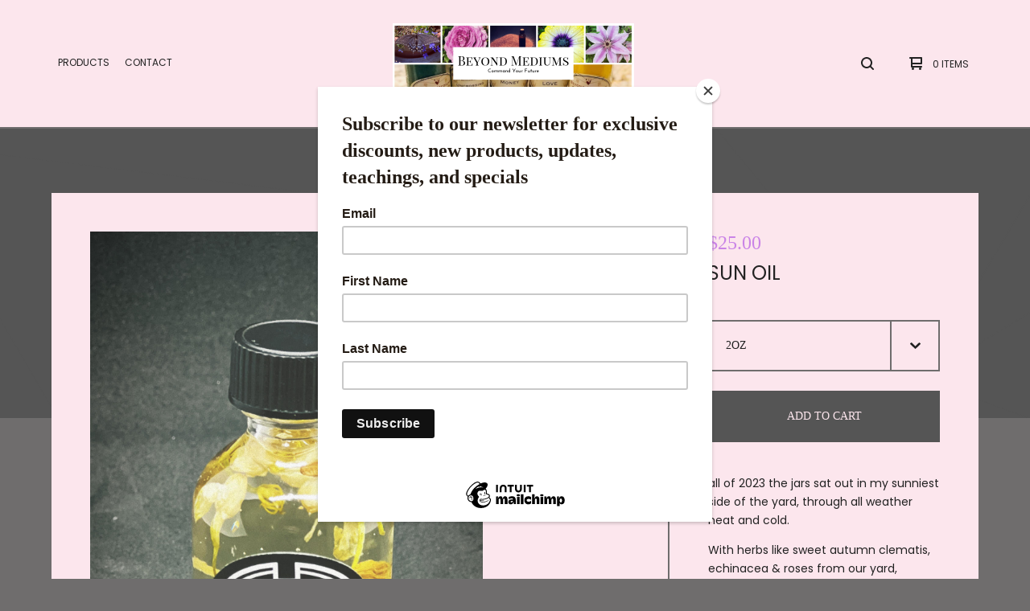

--- FILE ---
content_type: text/html; charset=utf-8
request_url: https://www.beyondmediums.com/product/sun-oil
body_size: 8068
content:

<!doctype html>
<html>
  <head>
    <title>Sun Oil  | Beyond Mediums</title>
    <meta charset="utf-8">
    <meta name="viewport" content="width=device-width, initial-scale=1, maximum-scale=1, user-scalable=0">
    <link href="/theme_stylesheets/204258655/1673410841/theme.css" media="screen" rel="stylesheet" type="text/css">
    <!-- Served from Big Cartel Storefront -->
<!-- Big Cartel generated meta tags -->
<meta name="generator" content="Big Cartel" />
<meta name="author" content="Beyond Mediums" />
<meta name="description" content="all of 2023 the jars sat out in my sunniest side of the yard, through all weather heat and cold. With herbs like sweet autumn clematis, echinacea..." />
<meta name="referrer" content="strict-origin-when-cross-origin" />
<meta name="product_id" content="95766115" />
<meta name="product_name" content="Sun Oil" />
<meta name="product_permalink" content="sun-oil" />
<meta name="theme_name" content="Ranger" />
<meta name="theme_version" content="1.2.1" />
<meta property="og:type" content="product" />
<meta property="og:site_name" content="Beyond Mediums" />
<meta property="og:title" content="Sun Oil" />
<meta property="og:url" content="https://www.beyondmediums.com/product/sun-oil" />
<meta property="og:description" content="all of 2023 the jars sat out in my sunniest side of the yard, through all weather heat and cold. With herbs like sweet autumn clematis, echinacea..." />
<meta property="og:image" content="https://assets.bigcartel.com/product_images/355145743/unnamed-179.jpg?auto=format&amp;fit=max&amp;h=1200&amp;w=1200" />
<meta property="og:image:secure_url" content="https://assets.bigcartel.com/product_images/355145743/unnamed-179.jpg?auto=format&amp;fit=max&amp;h=1200&amp;w=1200" />
<meta property="og:price:amount" content="25.00" />
<meta property="og:price:currency" content="USD" />
<meta property="og:availability" content="instock" />
<meta name="twitter:card" content="summary_large_image" />
<meta name="twitter:title" content="Sun Oil" />
<meta name="twitter:description" content="all of 2023 the jars sat out in my sunniest side of the yard, through all weather heat and cold. With herbs like sweet autumn clematis, echinacea..." />
<meta name="twitter:image" content="https://assets.bigcartel.com/product_images/355145743/unnamed-179.jpg?auto=format&amp;fit=max&amp;h=1200&amp;w=1200" />
<!-- end of generated meta tags -->

<!-- Big Cartel generated link tags -->
<link rel="preconnect" href="https://fonts.googleapis.com" />
<link rel="preconnect" href="https://fonts.gstatic.com" crossorigin="true" />
<link rel="stylesheet" href="//fonts.googleapis.com/css?family=Poppins:300,400,600&amp;display=swap" type="text/css" title="Google Fonts" />
<link rel="canonical" href="https://www.beyondmediums.com/product/sun-oil" />
<link rel="alternate" href="https://www.beyondmediums.com/products.xml" type="application/rss+xml" title="Product Feed" />
<link rel="icon" href="https://assets.bigcartel.com/account_favicons/132108/preview-77.jpeg?auto=format&amp;fit=max&amp;h=32&amp;w=32" type="image/jpeg" />
<link rel="apple-touch-icon" href="https://assets.bigcartel.com/account_favicons/132108/preview-77.jpeg?auto=format&amp;fit=max&amp;h=180&amp;w=180" />
<!-- end of generated link tags -->

<!-- Big Cartel generated structured data -->
<script type="application/ld+json">
{"@context":"https://schema.org","@type":"BreadcrumbList","itemListElement":[{"@type":"ListItem","position":1,"name":"Home","item":"https://www.beyondmediums.com/"},{"@type":"ListItem","position":2,"name":"Products","item":"https://www.beyondmediums.com/products"},{"@type":"ListItem","position":3,"name":"Oils","item":"https://www.beyondmediums.com/category/oils"},{"@type":"ListItem","position":4,"name":"Sun Oil ","item":"https://www.beyondmediums.com/product/sun-oil"}]}
</script>
<script type="application/ld+json">
{"@context":"https://schema.org/","@type":"Product","name":"Sun Oil ","url":"https://www.beyondmediums.com/product/sun-oil","description":"all of 2023 the jars sat out in my sunniest side of the yard, through all weather heat and cold.\n\nWith herbs like sweet autumn clematis, echinacea \u0026amp;amp; roses from our yard, chunks of sandalwood and jasmine flower all saturated in this lovely oil.\n\nI am putting this through a vigorous ritual with two seals of the sun to enhance it.\n\nwhat is the Sun oil for?\nMy main purpose was to help with my own seasonal depression. worn on wrists when I\u0026#39;m feeling down or depleted.\n\n-Revitalizing ourselves\n-Empowering our mental state\n-Enhancing all our magick work or healing work\n-Mental boost\n\nI did a few large jars of this one and can\u0026#39;t wait for everyone to experience it. \n\nThis is not based on intentions, as spirit is very present in it, but intentions will magnify it.\n","sku":"95766115","image":["https://assets.bigcartel.com/product_images/355145743/unnamed-179.jpg?auto=format\u0026fit=max\u0026h=1200\u0026w=1200","https://assets.bigcartel.com/product_images/351920722/preview-43.jpeg?auto=format\u0026fit=max\u0026h=1200\u0026w=1200"],"brand":{"@type":"Brand","name":"Beyond Mediums"},"offers":[{"@type":"Offer","name":"Sun Oil  (2oz)","url":"https://www.beyondmediums.com/product/sun-oil","sku":"375947632","price":"25.0","priceCurrency":"USD","priceValidUntil":"2027-01-21","availability":"https://schema.org/InStock","itemCondition":"NewCondition","additionalProperty":[{"@type":"PropertyValue","propertyID":"item_group_id","value":"95766115"}],"shippingDetails":[{"@type":"OfferShippingDetails","shippingDestination":{"@type":"DefinedRegion","addressCountry":"US"},"shippingRate":{"@type":"MonetaryAmount","value":"7.65","currency":"USD"}},{"@type":"OfferShippingDetails","shippingDestination":{"@type":"DefinedRegion","addressCountry":"AT"},"shippingRate":{"@type":"MonetaryAmount","value":"20.0","currency":"USD"}},{"@type":"OfferShippingDetails","shippingDestination":{"@type":"DefinedRegion","addressCountry":"AU"},"shippingRate":{"@type":"MonetaryAmount","value":"20.0","currency":"USD"}},{"@type":"OfferShippingDetails","shippingDestination":{"@type":"DefinedRegion","addressCountry":"BE"},"shippingRate":{"@type":"MonetaryAmount","value":"20.0","currency":"USD"}},{"@type":"OfferShippingDetails","shippingDestination":{"@type":"DefinedRegion","addressCountry":"BR"},"shippingRate":{"@type":"MonetaryAmount","value":"20.0","currency":"USD"}},{"@type":"OfferShippingDetails","shippingDestination":{"@type":"DefinedRegion","addressCountry":"CA"},"shippingRate":{"@type":"MonetaryAmount","value":"20.0","currency":"USD"}},{"@type":"OfferShippingDetails","shippingDestination":{"@type":"DefinedRegion","addressCountry":"CH"},"shippingRate":{"@type":"MonetaryAmount","value":"20.0","currency":"USD"}},{"@type":"OfferShippingDetails","shippingDestination":{"@type":"DefinedRegion","addressCountry":"CZ"},"shippingRate":{"@type":"MonetaryAmount","value":"20.0","currency":"USD"}},{"@type":"OfferShippingDetails","shippingDestination":{"@type":"DefinedRegion","addressCountry":"DE"},"shippingRate":{"@type":"MonetaryAmount","value":"20.0","currency":"USD"}},{"@type":"OfferShippingDetails","shippingDestination":{"@type":"DefinedRegion","addressCountry":"DK"},"shippingRate":{"@type":"MonetaryAmount","value":"20.0","currency":"USD"}},{"@type":"OfferShippingDetails","shippingDestination":{"@type":"DefinedRegion","addressCountry":"ES"},"shippingRate":{"@type":"MonetaryAmount","value":"20.0","currency":"USD"}},{"@type":"OfferShippingDetails","shippingDestination":{"@type":"DefinedRegion","addressCountry":"FI"},"shippingRate":{"@type":"MonetaryAmount","value":"20.0","currency":"USD"}},{"@type":"OfferShippingDetails","shippingDestination":{"@type":"DefinedRegion","addressCountry":"FR"},"shippingRate":{"@type":"MonetaryAmount","value":"20.0","currency":"USD"}},{"@type":"OfferShippingDetails","shippingDestination":{"@type":"DefinedRegion","addressCountry":"GB"},"shippingRate":{"@type":"MonetaryAmount","value":"20.0","currency":"USD"}},{"@type":"OfferShippingDetails","shippingDestination":{"@type":"DefinedRegion","addressCountry":"GR"},"shippingRate":{"@type":"MonetaryAmount","value":"20.0","currency":"USD"}},{"@type":"OfferShippingDetails","shippingDestination":{"@type":"DefinedRegion","addressCountry":"HU"},"shippingRate":{"@type":"MonetaryAmount","value":"20.0","currency":"USD"}},{"@type":"OfferShippingDetails","shippingDestination":{"@type":"DefinedRegion","addressCountry":"IE"},"shippingRate":{"@type":"MonetaryAmount","value":"20.0","currency":"USD"}},{"@type":"OfferShippingDetails","shippingDestination":{"@type":"DefinedRegion","addressCountry":"IL"},"shippingRate":{"@type":"MonetaryAmount","value":"20.0","currency":"USD"}},{"@type":"OfferShippingDetails","shippingDestination":{"@type":"DefinedRegion","addressCountry":"IN"},"shippingRate":{"@type":"MonetaryAmount","value":"20.0","currency":"USD"}},{"@type":"OfferShippingDetails","shippingDestination":{"@type":"DefinedRegion","addressCountry":"IT"},"shippingRate":{"@type":"MonetaryAmount","value":"20.0","currency":"USD"}},{"@type":"OfferShippingDetails","shippingDestination":{"@type":"DefinedRegion","addressCountry":"JP"},"shippingRate":{"@type":"MonetaryAmount","value":"20.0","currency":"USD"}},{"@type":"OfferShippingDetails","shippingDestination":{"@type":"DefinedRegion","addressCountry":"KR"},"shippingRate":{"@type":"MonetaryAmount","value":"20.0","currency":"USD"}},{"@type":"OfferShippingDetails","shippingDestination":{"@type":"DefinedRegion","addressCountry":"NL"},"shippingRate":{"@type":"MonetaryAmount","value":"20.0","currency":"USD"}},{"@type":"OfferShippingDetails","shippingDestination":{"@type":"DefinedRegion","addressCountry":"NO"},"shippingRate":{"@type":"MonetaryAmount","value":"20.0","currency":"USD"}},{"@type":"OfferShippingDetails","shippingDestination":{"@type":"DefinedRegion","addressCountry":"NZ"},"shippingRate":{"@type":"MonetaryAmount","value":"20.0","currency":"USD"}},{"@type":"OfferShippingDetails","shippingDestination":{"@type":"DefinedRegion","addressCountry":"PL"},"shippingRate":{"@type":"MonetaryAmount","value":"20.0","currency":"USD"}},{"@type":"OfferShippingDetails","shippingDestination":{"@type":"DefinedRegion","addressCountry":"PT"},"shippingRate":{"@type":"MonetaryAmount","value":"20.0","currency":"USD"}},{"@type":"OfferShippingDetails","shippingDestination":{"@type":"DefinedRegion","addressCountry":"RO"},"shippingRate":{"@type":"MonetaryAmount","value":"20.0","currency":"USD"}},{"@type":"OfferShippingDetails","shippingDestination":{"@type":"DefinedRegion","addressCountry":"SE"},"shippingRate":{"@type":"MonetaryAmount","value":"20.0","currency":"USD"}},{"@type":"OfferShippingDetails","shippingDestination":{"@type":"DefinedRegion","addressCountry":"SK"},"shippingRate":{"@type":"MonetaryAmount","value":"20.0","currency":"USD"}}]},{"@type":"Offer","name":"Sun Oil  (4oz)","url":"https://www.beyondmediums.com/product/sun-oil","sku":"375947635","price":"40.0","priceCurrency":"USD","priceValidUntil":"2027-01-21","availability":"https://schema.org/InStock","itemCondition":"NewCondition","additionalProperty":[{"@type":"PropertyValue","propertyID":"item_group_id","value":"95766115"}],"shippingDetails":[{"@type":"OfferShippingDetails","shippingDestination":{"@type":"DefinedRegion","addressCountry":"US"},"shippingRate":{"@type":"MonetaryAmount","value":"7.65","currency":"USD"}},{"@type":"OfferShippingDetails","shippingDestination":{"@type":"DefinedRegion","addressCountry":"AT"},"shippingRate":{"@type":"MonetaryAmount","value":"20.0","currency":"USD"}},{"@type":"OfferShippingDetails","shippingDestination":{"@type":"DefinedRegion","addressCountry":"AU"},"shippingRate":{"@type":"MonetaryAmount","value":"20.0","currency":"USD"}},{"@type":"OfferShippingDetails","shippingDestination":{"@type":"DefinedRegion","addressCountry":"BE"},"shippingRate":{"@type":"MonetaryAmount","value":"20.0","currency":"USD"}},{"@type":"OfferShippingDetails","shippingDestination":{"@type":"DefinedRegion","addressCountry":"BR"},"shippingRate":{"@type":"MonetaryAmount","value":"20.0","currency":"USD"}},{"@type":"OfferShippingDetails","shippingDestination":{"@type":"DefinedRegion","addressCountry":"CA"},"shippingRate":{"@type":"MonetaryAmount","value":"20.0","currency":"USD"}},{"@type":"OfferShippingDetails","shippingDestination":{"@type":"DefinedRegion","addressCountry":"CH"},"shippingRate":{"@type":"MonetaryAmount","value":"20.0","currency":"USD"}},{"@type":"OfferShippingDetails","shippingDestination":{"@type":"DefinedRegion","addressCountry":"CZ"},"shippingRate":{"@type":"MonetaryAmount","value":"20.0","currency":"USD"}},{"@type":"OfferShippingDetails","shippingDestination":{"@type":"DefinedRegion","addressCountry":"DE"},"shippingRate":{"@type":"MonetaryAmount","value":"20.0","currency":"USD"}},{"@type":"OfferShippingDetails","shippingDestination":{"@type":"DefinedRegion","addressCountry":"DK"},"shippingRate":{"@type":"MonetaryAmount","value":"20.0","currency":"USD"}},{"@type":"OfferShippingDetails","shippingDestination":{"@type":"DefinedRegion","addressCountry":"ES"},"shippingRate":{"@type":"MonetaryAmount","value":"20.0","currency":"USD"}},{"@type":"OfferShippingDetails","shippingDestination":{"@type":"DefinedRegion","addressCountry":"FI"},"shippingRate":{"@type":"MonetaryAmount","value":"20.0","currency":"USD"}},{"@type":"OfferShippingDetails","shippingDestination":{"@type":"DefinedRegion","addressCountry":"FR"},"shippingRate":{"@type":"MonetaryAmount","value":"20.0","currency":"USD"}},{"@type":"OfferShippingDetails","shippingDestination":{"@type":"DefinedRegion","addressCountry":"GB"},"shippingRate":{"@type":"MonetaryAmount","value":"20.0","currency":"USD"}},{"@type":"OfferShippingDetails","shippingDestination":{"@type":"DefinedRegion","addressCountry":"GR"},"shippingRate":{"@type":"MonetaryAmount","value":"20.0","currency":"USD"}},{"@type":"OfferShippingDetails","shippingDestination":{"@type":"DefinedRegion","addressCountry":"HU"},"shippingRate":{"@type":"MonetaryAmount","value":"20.0","currency":"USD"}},{"@type":"OfferShippingDetails","shippingDestination":{"@type":"DefinedRegion","addressCountry":"IE"},"shippingRate":{"@type":"MonetaryAmount","value":"20.0","currency":"USD"}},{"@type":"OfferShippingDetails","shippingDestination":{"@type":"DefinedRegion","addressCountry":"IL"},"shippingRate":{"@type":"MonetaryAmount","value":"20.0","currency":"USD"}},{"@type":"OfferShippingDetails","shippingDestination":{"@type":"DefinedRegion","addressCountry":"IN"},"shippingRate":{"@type":"MonetaryAmount","value":"20.0","currency":"USD"}},{"@type":"OfferShippingDetails","shippingDestination":{"@type":"DefinedRegion","addressCountry":"IT"},"shippingRate":{"@type":"MonetaryAmount","value":"20.0","currency":"USD"}},{"@type":"OfferShippingDetails","shippingDestination":{"@type":"DefinedRegion","addressCountry":"JP"},"shippingRate":{"@type":"MonetaryAmount","value":"20.0","currency":"USD"}},{"@type":"OfferShippingDetails","shippingDestination":{"@type":"DefinedRegion","addressCountry":"KR"},"shippingRate":{"@type":"MonetaryAmount","value":"20.0","currency":"USD"}},{"@type":"OfferShippingDetails","shippingDestination":{"@type":"DefinedRegion","addressCountry":"NL"},"shippingRate":{"@type":"MonetaryAmount","value":"20.0","currency":"USD"}},{"@type":"OfferShippingDetails","shippingDestination":{"@type":"DefinedRegion","addressCountry":"NO"},"shippingRate":{"@type":"MonetaryAmount","value":"20.0","currency":"USD"}},{"@type":"OfferShippingDetails","shippingDestination":{"@type":"DefinedRegion","addressCountry":"NZ"},"shippingRate":{"@type":"MonetaryAmount","value":"20.0","currency":"USD"}},{"@type":"OfferShippingDetails","shippingDestination":{"@type":"DefinedRegion","addressCountry":"PL"},"shippingRate":{"@type":"MonetaryAmount","value":"20.0","currency":"USD"}},{"@type":"OfferShippingDetails","shippingDestination":{"@type":"DefinedRegion","addressCountry":"PT"},"shippingRate":{"@type":"MonetaryAmount","value":"20.0","currency":"USD"}},{"@type":"OfferShippingDetails","shippingDestination":{"@type":"DefinedRegion","addressCountry":"RO"},"shippingRate":{"@type":"MonetaryAmount","value":"20.0","currency":"USD"}},{"@type":"OfferShippingDetails","shippingDestination":{"@type":"DefinedRegion","addressCountry":"SE"},"shippingRate":{"@type":"MonetaryAmount","value":"20.0","currency":"USD"}},{"@type":"OfferShippingDetails","shippingDestination":{"@type":"DefinedRegion","addressCountry":"SK"},"shippingRate":{"@type":"MonetaryAmount","value":"20.0","currency":"USD"}}]},{"@type":"Offer","name":"Sun Oil  (.5 ounce)","url":"https://www.beyondmediums.com/product/sun-oil","sku":"375947638","price":"12.5","priceCurrency":"USD","priceValidUntil":"2027-01-21","availability":"https://schema.org/InStock","itemCondition":"NewCondition","additionalProperty":[{"@type":"PropertyValue","propertyID":"item_group_id","value":"95766115"}],"shippingDetails":[{"@type":"OfferShippingDetails","shippingDestination":{"@type":"DefinedRegion","addressCountry":"US"},"shippingRate":{"@type":"MonetaryAmount","value":"7.65","currency":"USD"}},{"@type":"OfferShippingDetails","shippingDestination":{"@type":"DefinedRegion","addressCountry":"AT"},"shippingRate":{"@type":"MonetaryAmount","value":"20.0","currency":"USD"}},{"@type":"OfferShippingDetails","shippingDestination":{"@type":"DefinedRegion","addressCountry":"AU"},"shippingRate":{"@type":"MonetaryAmount","value":"20.0","currency":"USD"}},{"@type":"OfferShippingDetails","shippingDestination":{"@type":"DefinedRegion","addressCountry":"BE"},"shippingRate":{"@type":"MonetaryAmount","value":"20.0","currency":"USD"}},{"@type":"OfferShippingDetails","shippingDestination":{"@type":"DefinedRegion","addressCountry":"BR"},"shippingRate":{"@type":"MonetaryAmount","value":"20.0","currency":"USD"}},{"@type":"OfferShippingDetails","shippingDestination":{"@type":"DefinedRegion","addressCountry":"CA"},"shippingRate":{"@type":"MonetaryAmount","value":"20.0","currency":"USD"}},{"@type":"OfferShippingDetails","shippingDestination":{"@type":"DefinedRegion","addressCountry":"CH"},"shippingRate":{"@type":"MonetaryAmount","value":"20.0","currency":"USD"}},{"@type":"OfferShippingDetails","shippingDestination":{"@type":"DefinedRegion","addressCountry":"CZ"},"shippingRate":{"@type":"MonetaryAmount","value":"20.0","currency":"USD"}},{"@type":"OfferShippingDetails","shippingDestination":{"@type":"DefinedRegion","addressCountry":"DE"},"shippingRate":{"@type":"MonetaryAmount","value":"20.0","currency":"USD"}},{"@type":"OfferShippingDetails","shippingDestination":{"@type":"DefinedRegion","addressCountry":"DK"},"shippingRate":{"@type":"MonetaryAmount","value":"20.0","currency":"USD"}},{"@type":"OfferShippingDetails","shippingDestination":{"@type":"DefinedRegion","addressCountry":"ES"},"shippingRate":{"@type":"MonetaryAmount","value":"20.0","currency":"USD"}},{"@type":"OfferShippingDetails","shippingDestination":{"@type":"DefinedRegion","addressCountry":"FI"},"shippingRate":{"@type":"MonetaryAmount","value":"20.0","currency":"USD"}},{"@type":"OfferShippingDetails","shippingDestination":{"@type":"DefinedRegion","addressCountry":"FR"},"shippingRate":{"@type":"MonetaryAmount","value":"20.0","currency":"USD"}},{"@type":"OfferShippingDetails","shippingDestination":{"@type":"DefinedRegion","addressCountry":"GB"},"shippingRate":{"@type":"MonetaryAmount","value":"20.0","currency":"USD"}},{"@type":"OfferShippingDetails","shippingDestination":{"@type":"DefinedRegion","addressCountry":"GR"},"shippingRate":{"@type":"MonetaryAmount","value":"20.0","currency":"USD"}},{"@type":"OfferShippingDetails","shippingDestination":{"@type":"DefinedRegion","addressCountry":"HU"},"shippingRate":{"@type":"MonetaryAmount","value":"20.0","currency":"USD"}},{"@type":"OfferShippingDetails","shippingDestination":{"@type":"DefinedRegion","addressCountry":"IE"},"shippingRate":{"@type":"MonetaryAmount","value":"20.0","currency":"USD"}},{"@type":"OfferShippingDetails","shippingDestination":{"@type":"DefinedRegion","addressCountry":"IL"},"shippingRate":{"@type":"MonetaryAmount","value":"20.0","currency":"USD"}},{"@type":"OfferShippingDetails","shippingDestination":{"@type":"DefinedRegion","addressCountry":"IN"},"shippingRate":{"@type":"MonetaryAmount","value":"20.0","currency":"USD"}},{"@type":"OfferShippingDetails","shippingDestination":{"@type":"DefinedRegion","addressCountry":"IT"},"shippingRate":{"@type":"MonetaryAmount","value":"20.0","currency":"USD"}},{"@type":"OfferShippingDetails","shippingDestination":{"@type":"DefinedRegion","addressCountry":"JP"},"shippingRate":{"@type":"MonetaryAmount","value":"20.0","currency":"USD"}},{"@type":"OfferShippingDetails","shippingDestination":{"@type":"DefinedRegion","addressCountry":"KR"},"shippingRate":{"@type":"MonetaryAmount","value":"20.0","currency":"USD"}},{"@type":"OfferShippingDetails","shippingDestination":{"@type":"DefinedRegion","addressCountry":"NL"},"shippingRate":{"@type":"MonetaryAmount","value":"20.0","currency":"USD"}},{"@type":"OfferShippingDetails","shippingDestination":{"@type":"DefinedRegion","addressCountry":"NO"},"shippingRate":{"@type":"MonetaryAmount","value":"20.0","currency":"USD"}},{"@type":"OfferShippingDetails","shippingDestination":{"@type":"DefinedRegion","addressCountry":"NZ"},"shippingRate":{"@type":"MonetaryAmount","value":"20.0","currency":"USD"}},{"@type":"OfferShippingDetails","shippingDestination":{"@type":"DefinedRegion","addressCountry":"PL"},"shippingRate":{"@type":"MonetaryAmount","value":"20.0","currency":"USD"}},{"@type":"OfferShippingDetails","shippingDestination":{"@type":"DefinedRegion","addressCountry":"PT"},"shippingRate":{"@type":"MonetaryAmount","value":"20.0","currency":"USD"}},{"@type":"OfferShippingDetails","shippingDestination":{"@type":"DefinedRegion","addressCountry":"RO"},"shippingRate":{"@type":"MonetaryAmount","value":"20.0","currency":"USD"}},{"@type":"OfferShippingDetails","shippingDestination":{"@type":"DefinedRegion","addressCountry":"SE"},"shippingRate":{"@type":"MonetaryAmount","value":"20.0","currency":"USD"}},{"@type":"OfferShippingDetails","shippingDestination":{"@type":"DefinedRegion","addressCountry":"SK"},"shippingRate":{"@type":"MonetaryAmount","value":"20.0","currency":"USD"}}]}]}
</script>

<!-- end of generated structured data -->

<script>
  window.bigcartel = window.bigcartel || {};
  window.bigcartel = {
    ...window.bigcartel,
    ...{"account":{"id":4726496,"host":"www.beyondmediums.com","bc_host":"beyondmediums.bigcartel.com","currency":"USD","country":{"code":"US","name":"United States"}},"theme":{"name":"Ranger","version":"1.2.1","colors":{"button_background_color":"#555555","button_text_color":"#FFFFFF","button_hover_background_color":null,"background_color":"#6F6D6D","primary_text_color":"#222222","link_text_color":"#222222","link_hover_color":null}},"checkout":{"payments_enabled":true,"paypal_merchant_id":"QVMECJVAWNLX4"},"product":{"id":95766115,"name":"Sun Oil ","permalink":"sun-oil","position":116,"url":"/product/sun-oil","status":"active","created_at":"2023-01-03T21:49:08.000Z","has_password_protection":false,"images":[{"url":"https://assets.bigcartel.com/product_images/355145743/unnamed-179.jpg?auto=format\u0026fit=max\u0026h=1000\u0026w=1000","width":1284,"height":2282},{"url":"https://assets.bigcartel.com/product_images/351920722/preview-43.jpeg?auto=format\u0026fit=max\u0026h=1000\u0026w=1000","width":1000,"height":1000}],"price":25.0,"default_price":25.0,"tax":0.0,"on_sale":false,"description":"all of 2023 the jars sat out in my sunniest side of the yard, through all weather heat and cold.\r\n\r\nWith herbs like sweet autumn clematis, echinacea \u0026 roses from our yard, chunks of sandalwood and jasmine flower all saturated in this lovely oil.\r\n\r\nI am putting this through a vigorous ritual with two seals of the sun to enhance it.\r\n\r\nwhat is the Sun oil for?\r\nMy main purpose was to help with my own seasonal depression. worn on wrists when I'm feeling down or depleted.\r\n\r\n-Revitalizing ourselves\r\n-Empowering our mental state\r\n-Enhancing all our magick work or healing work\r\n-Mental boost\r\n\r\nI did a few large jars of this one and can't wait for everyone to experience it. \r\n\r\nThis is not based on intentions, as spirit is very present in it, but intentions will magnify it.\r\n","has_option_groups":false,"options":[{"id":375947632,"name":"2oz","price":25.0,"sold_out":false,"has_custom_price":false,"option_group_values":[],"isLowInventory":false,"isAlmostSoldOut":false},{"id":375947635,"name":"4oz","price":40.0,"sold_out":false,"has_custom_price":true,"option_group_values":[],"isLowInventory":false,"isAlmostSoldOut":false},{"id":375947638,"name":".5 ounce","price":12.5,"sold_out":false,"has_custom_price":true,"option_group_values":[],"isLowInventory":false,"isAlmostSoldOut":false}],"artists":[],"categories":[{"id":1412671613,"name":"Oils","permalink":"oils","url":"/category/oils"}],"option_groups":[],"shipping":[{"amount_alone":7.65,"amount_with_others":1.0,"country":{"id":43,"name":"United States","code":"US"}},{"amount_alone":20.0,"amount_with_others":5.0}]},"page":{"type":"product"}}
  }
</script>
<script async src="https://www.paypal.com/sdk/js?client-id=AbPSFDwkxJ_Pxau-Ek8nKIMWIanP8jhAdSXX5MbFoCq_VkpAHX7DZEbfTARicVRWOVUgeUt44lu7oHF-&merchant-id=QVMECJVAWNLX4&currency=USD&components=messages,buttons" data-partner-attribution-id="BigCartel_SP_PPCP" data-namespace="PayPalSDK"></script>
<style type="text/css">.bc-product-video-embed { width: 100%; max-width: 640px; margin: 0 auto 1rem; } .bc-product-video-embed iframe { aspect-ratio: 16 / 9; width: 100%; border: 0; }</style>
<script type="text/javascript">
  var _bcaq = _bcaq || [];
  _bcaq.push(['_setUrl','stats1.bigcartel.com']);_bcaq.push(['_trackVisit','4726496']);_bcaq.push(['_trackProduct','95766115','4726496']);
  (function() {
    var bca = document.createElement('script'); bca.type = 'text/javascript'; bca.async = true;
    bca.src = '/stats.min.js';
    var s = document.getElementsByTagName('script')[0]; s.parentNode.insertBefore(bca, s);
  })();
</script>
<script src="/assets/currency-formatter-e6d2ec3fd19a4c813ec8b993b852eccecac4da727de1c7e1ecbf0a335278e93a.js"></script>
  </head>
  <body id="product" class="theme">
    <header class="header">
      <div class="wrapper">
        <div class="header-item header-nav">
          <ul class="header-nav-pages">
            <li class="category-nav">
              <a href="/products" title="Products">Products</a>
              
                
                  <ul class="category-dropdown">
                    
                      
                        <li><a title="View Magick / Conjure / Intention" href="/category/magick-conjure-intention">Magick / Conjure / Intention</a></li>
                      
                        <li><a title="View Psychic / Medium / Life Readings / Consultation" href="/category/psychic-medium-life-readings-consultation">Psychic / Medium / Life Readings / Consultation</a></li>
                      
                        <li><a title="View Oils" href="/category/oils">Oils</a></li>
                      
                        <li><a title="View Spiritual Bath Salts" href="/category/spiritual-bath-salts">Spiritual Bath Salts</a></li>
                      
                        <li><a title="View Cleansing Bath Bars" href="/category/cleansing-bath-bars">Cleansing Bath Bars</a></li>
                      
                        <li><a title="View Holiday Sale" href="/category/holiday-sale">Holiday Sale</a></li>
                      
                        <li><a title="View Combo Deals" href="/category/combo-deals">Combo Deals</a></li>
                      
                        <li><a title="View Seth Browder" href="/category/seth-browder">Seth Browder</a></li>
                      
                        <li><a title="View Organic Syrups" href="/category/organic-syrups">Organic Syrups</a></li>
                      
                        <li><a title="View Organic Tea Blends" href="/category/organic-tea-blends">Organic Tea Blends</a></li>
                      
                        <li><a title="View Organic Tinctures" href="/category/organic-tinctures">Organic Tinctures</a></li>
                      
                        <li><a title="View Organic Salves" href="/category/organic-salves">Organic Salves</a></li>
                      
                        <li><a title="View Organic creams" href="/category/organic-creams">Organic creams</a></li>
                      
                        <li><a title="View Stones" href="/category/stones">Stones</a></li>
                      
                    
                    
                  </ul>
                
              
            </li>
            
            <li><a href="/contact" title="Contact">Contact</a></li>
          </ul>
        </div>
        <div class="header-item header-store-name image">
          <div class="store-title">
            
              <h1 class="header-title hide-header">Products</h1>
            
            
            
              <a class="store-link" href="/" title="Beyond Mediums"><img alt="Beyond Mediums" src="https://assets.bigcartel.com/theme_images/46769303/BEYOND_MEDIUMS.png?auto=format&fit=max&h=200&w=600"></a>
            
          </div>
        </div>
        <div class="header-item header-search-cart">
          <ul class="search-cart-nav">
            <li class="cart">
              <a href="/cart" title="Cart">
                <svg width="16" height="16" viewBox="0 0 16 16" xmlns="http://www.w3.org/2000/svg"><path d="M15 9c.553 0 1-.447 1-1V1c0-.55-.45-1-1-1H1C.448 0 0 .447 0 1c0 .553.448 1 1 1h1v10c0 .55.45 1 1 1h12c.55 0 1-.45 1-1 0-.583-.447-1-1-1H4V9h11zM4 2h10v5H4V2z"/><circle cx="4.5" cy="14.5" r="1.5"/><circle cx="13.5" cy="14.5" r="1.5"/></svg>
                <span class="cart-num-items">0 Items</span>
              </a>
            </li>
            
              <li class="search-container">
                <form class="search-form" name="search" action="/products" method="get" accept-charset="utf8">
                  <input type="hidden" name="utf8" value='✓'>
                  <input class="search-input" id="search" name="search" placeholder="Search..." type="text" autocomplete="off" />
                  <a class="search-button"><svg width="16" height="16" viewBox="0 0 16 16" xmlns="http://www.w3.org/2000/svg"><path d="M15.707 14.293L12.595 11.2c-.002 0-.004 0-.006-.003C13.47 10.025 14 8.575 14 7c0-3.86-3.14-7-7-7S0 3.14 0 7s3.14 7 7 7c1.575 0 3.025-.53 4.196-1.41l.004.006 3.093 3.11c.195.196.45.294.707.294.256 0 .512-.098.707-.293.39-.39.39-1.023 0-1.414zM7 12c-2.757 0-5-2.243-5-5s2.243-5 5-5 5 2.243 5 5-2.243 5-5 5z"/></svg></a>
                </form>
              </li>
            
          </ul>
        </div>
        <a href="#" class="open-dropdown"><svg width="10" height="6" viewBox="0 0 10 6" xmlns="http://www.w3.org/2000/svg"><path d="M9.852 1.536c.2-.19.2-.496 0-.684L9.135.17c-.197-.19-.518-.19-.715 0L5.016 3.463 1.582.142c-.2-.19-.52-.19-.717 0L.148.825c-.197.188-.197.494 0 .684l4.508 4.35c.2.187.52.187.717 0l4.48-4.324z" /></svg></a>
      </div>
      <div class="mobile-navigation">
        <ul class="mobile-navigation-list">
          
            <li class="dropdown-search">
              <form class="search-form" name="search" action="/products" method="get" accept-charset="utf8">
                <input type="hidden" name="utf8" value='✓'>
                <input class="search-input" id="search" name="search" placeholder="Search..." type="text" autocomplete="off" />
              </form>
            </li>
          
          <li><a href="/products" title="Products">Products</a></li>
          
            
              
                
                  <li><a title="View Magick / Conjure / Intention" href="/category/magick-conjure-intention">Magick / Conjure / Intention</a></li>
                
                  <li><a title="View Psychic / Medium / Life Readings / Consultation" href="/category/psychic-medium-life-readings-consultation">Psychic / Medium / Life Readings / Consultation</a></li>
                
                  <li><a title="View Oils" href="/category/oils">Oils</a></li>
                
                  <li><a title="View Spiritual Bath Salts" href="/category/spiritual-bath-salts">Spiritual Bath Salts</a></li>
                
                  <li><a title="View Cleansing Bath Bars" href="/category/cleansing-bath-bars">Cleansing Bath Bars</a></li>
                
                  <li><a title="View Holiday Sale" href="/category/holiday-sale">Holiday Sale</a></li>
                
                  <li><a title="View Combo Deals" href="/category/combo-deals">Combo Deals</a></li>
                
                  <li><a title="View Seth Browder" href="/category/seth-browder">Seth Browder</a></li>
                
                  <li><a title="View Organic Syrups" href="/category/organic-syrups">Organic Syrups</a></li>
                
                  <li><a title="View Organic Tea Blends" href="/category/organic-tea-blends">Organic Tea Blends</a></li>
                
                  <li><a title="View Organic Tinctures" href="/category/organic-tinctures">Organic Tinctures</a></li>
                
                  <li><a title="View Organic Salves" href="/category/organic-salves">Organic Salves</a></li>
                
                  <li><a title="View Organic creams" href="/category/organic-creams">Organic creams</a></li>
                
                  <li><a title="View Stones" href="/category/stones">Stones</a></li>
                
              
              
            
          
          
            <li><a title="View About Me" href="/about-us">About Me</a></li>
          
            <li><a title="View My Services" href="/our-services">My Services</a></li>
          
            <li><a title="View Suggested Links/Books" href="/links-we-love">Suggested Links/Books</a></li>
          
            <li><a title="View Testimonials" href="/testimonials">Testimonials</a></li>
          
          <li><a href="/contact" title="Contact">Contact</a></li>
          
          
            <li class="social-icons dropdown-icons">
              
                <a title="Instagram" href="http://www.instagram.com/mediumsethbrowder"><svg xmlns="http://www.w3.org/2000/svg" viewBox="0 0 24 24"><circle cx="12" cy="12" r="4"/><path d="M23.9 7.1c-.2-4.4-2.6-6.8-7-7C15.7 0 15.3 0 12 0S8.3 0 7.1.1C2.7.3.3 2.7.1 7.1 0 8.3 0 8.7 0 12s0 3.7.1 4.9c.2 4.4 2.6 6.8 7 7 1.2.1 1.6.1 4.9.1s3.7 0 4.9-.1c4.4-.2 6.8-2.6 7-7 .1-1.2.1-1.6.1-4.9s0-3.7-.1-4.9zM12 18.2c-3.4 0-6.2-2.8-6.2-6.2S8.6 5.8 12 5.8s6.2 2.8 6.2 6.2c0 3.4-2.8 6.2-6.2 6.2zM18.4 7c-.8 0-1.4-.6-1.4-1.4 0-.8.6-1.4 1.4-1.4.8 0 1.4.6 1.4 1.4 0 .8-.6 1.4-1.4 1.4z"/></svg></a>
              
              
                <a title="Twitter" href="http://www.twiter.com/mediumsbrowder"><svg xmlns="http://www.w3.org/2000/svg" width="24" height="24" viewBox="0 0 24 24"><path d="M24 4.557c-.883.392-1.832.656-2.828.775 1.017-.61 1.798-1.574 2.165-2.724-.95.564-2.005.974-3.127 1.195-.897-.957-2.178-1.555-3.594-1.555-3.18 0-5.515 2.966-4.797 6.045C7.727 8.088 4.1 6.128 1.67 3.15.38 5.36 1.003 8.256 3.195 9.722c-.806-.026-1.566-.247-2.23-.616-.053 2.28 1.582 4.415 3.95 4.89-.693.188-1.452.232-2.224.084.626 1.957 2.444 3.38 4.6 3.42-2.07 1.623-4.678 2.348-7.29 2.04 2.18 1.397 4.768 2.212 7.548 2.212 9.142 0 14.307-7.72 13.995-14.646.962-.695 1.797-1.562 2.457-2.55z"/></svg></a>
              
              
    
                
              
          
          <li class="bigcartel-credit"><span class="badge"><a href="https://www.bigcartel.com/?utm_source=bigcartel&utm_medium=storefront&utm_campaign=4726496&utm_term=beyondmediums" data-bc-hook="attribution">Powered by Big Cartel</a></span></li>
        </ul>
      </div>
    </header>
    <div id="pattern" class="pattern large-triangles">
      
      <canvas id="repeating-pattern">
    </div>
    <section class="content">
      
        

<div class="page-content product-page">
  <div class="product-price-title">
    <h2 class="product-price"><span data-currency-amount="25.0" data-currency-code="USD"><span class="currency_sign">$</span>25.00</span></h2>
    <h1 class="page-title product-title">Sun Oil </h1>
  </div>
  <div class="product-images">
  	<div class="primary-image"><img src="https://assets.bigcartel.com/product_images/355145743/unnamed-179.jpg?auto=format&fit=max&w=1500" alt="Image of Sun Oil "></div>
  	
    	<ul class="product-thumbnails"><li class="active"><a title="Image of Sun Oil " href="https://assets.bigcartel.com/product_images/355145743/unnamed-179.jpg?auto=format&fit=max&w=1500" style="background-image: url('https://assets.bigcartel.com/product_images/355145743/unnamed-179.jpg?auto=format&fit=max&w=300');"></a></li><li><a title="Image of Sun Oil " href="https://assets.bigcartel.com/product_images/351920722/preview-43.jpeg?auto=format&fit=max&w=1500" style="background-image: url('https://assets.bigcartel.com/product_images/351920722/preview-43.jpeg?auto=format&fit=max&w=300');"></a></li></ul>
  	
  	
  </div>
  <div class="product-details">
  	
      <form action="/cart" class="product-form" method="post">
        
          <div class="select">
            <select name="cart[add][id]" id="option"><option value="375947632">2oz</option>
<option value="375947635">4oz - <span class="currency_sign">$</span>40.00</option>
<option value="375947638">.5 ounce - <span class="currency_sign">$</span>12.50</option></select>
            <div class="arrow-holder">
              <svg width="10" height="6" viewBox="0 0 10 6" xmlns="http://www.w3.org/2000/svg"><path d="M9.852 1.536c.2-.19.2-.496 0-.684L9.135.17c-.197-.19-.518-.19-.715 0L5.016 3.463 1.582.142c-.2-.19-.52-.19-.717 0L.148.825c-.197.188-.197.494 0 .684l4.508 4.35c.2.187.52.187.717 0l4.48-4.324z" /></svg>
            </div>
          </div>
        
        <button class="button" name="submit" type="submit" title="Add to Cart">Add to Cart</button>
      </form>
  	
  	<div class="product-description">
  		
  			<p>all of 2023 the jars sat out in my sunniest side of the yard, through all weather heat and cold.</p>
<p>With herbs like sweet autumn clematis, echinacea & roses from our yard, chunks of sandalwood and jasmine flower all saturated in this lovely oil.</p>
<p>I am putting this through a vigorous ritual with two seals of the sun to enhance it.</p>
<p>what is the Sun oil for?
<br />My main purpose was to help with my own seasonal depression. worn on wrists when I'm feeling down or depleted.</p>
<p>-Revitalizing ourselves
<br />-Empowering our mental state
<br />-Enhancing all our magick work or healing work
<br />-Mental boost</p>
<p>I did a few large jars of this one and can't wait for everyone to experience it.</p>
<p>This is not based on intentions, as spirit is very present in it, but intentions will magnify it.</p>
  		
  	</div>
  </div>
  <ul class="share-buttons">
    <li class="social-twitter">
      <a title="Tweet" href="https://twitter.com/intent/tweet?text=Sun Oil %20-%20Beyond Mediums%20https://www.beyondmediums.com/product/sun-oil" onclick="javascript:window.open(this.href, '', 'menubar=no,toolbar=no,resizable=no,scrollbars=no,height=400,width=600');return false;"><svg xmlns="http://www.w3.org/2000/svg" width="36" height="36" viewBox="0 150.857 612 490.298"><path d="M606 209c-22.2 9.7-46 16.4-70.8 19.4 25.4-15.3 45-39.6 54-68.5-23.7 14-50 24-78 30-22.5-24-54.4-39-89.8-39-68 0-123 55-123 123 0 9.3 1 19 3 28-102.2-5-192.8-54-253.4-129-11 18.3-17 39.5-17 62.2 0 43 21.5 81 54.6 103-20.2-.6-39.2-6-55.8-15.4v2c0 60 42.3 110 98.6 121.2-10.4 3-21.3 4.6-32.5 4.6-8 0-16-1-23-2.5 15 49.3 61 85 115 86-42 33.3-96 53-153 53-10 0-20-.5-30-1.7 55 35 119.5 55.5 189 55.5 226.3 0 350-188.5 350-352 0-5.5 0-10.8-.3-16 24-17.6 45-39.4 61.4-64z"/></svg>
      </a>
    </li>
    <li class="social-facebook">
      <a title="Share on Facebook" href="https://www.facebook.com/sharer/sharer.php?u=https://www.beyondmediums.com/product/sun-oil" onclick="javascript:window.open(this.href, '', 'menubar=no,toolbar=no,resizable=no,scrollbars=no,height=400,width=600');return false;"><svg xmlns="http://www.w3.org/2000/svg" width="36" height="36" viewBox="157.162 90 297.799 612"><path d="M369.036 193.795h85.68V90H333.662c-97.553 19.707-98.776 108.936-98.776 108.936V304.69h-77.724v102.937h77.724V702H343.21V407.383h102.08l9.67-102.938H343.945v-75.52c-.123-33.172 25.092-35.13 25.092-35.13z"/></svg></a>
    </li>
    <li class="social-pinterest">
      <a title="Pin" data-pin-custom="true" data-pin-do="buttonPin" href="https://www.pinterest.com/pin/create/button/?url=https://www.beyondmediums.com/product/sun-oil&media=https://assets.bigcartel.com/product_images/355145743/unnamed-179.jpg&description=all of 2023 the jars sat out in my sunniest side of the yard, through all weather heat and cold.

With herbs like sweet autumn clematis, echinacea &amp; roses from our yard, chunks of sandalwood ..."><svg xmlns="http://www.w3.org/2000/svg" width="36" height="36" viewBox="0 0 12 16"><path d="M4.933 10.582c-.406 2.203-.9 4.314-2.366 5.418-.452-3.33.665-5.83 1.183-8.484C2.866 6 3.9 2.9 5.7 3.63c2.315.97-2 5.77.9 6.34 3 .6 4.225-5.4 2.365-7.36C6.285-.22 1.1 2.5 1.8 6.596c.154 1 1.1 1.3.4 2.658C.48 8.858-.034 7.45.032 5.574.138 2.504 2.692.352 5.255.054c3.24-.376 6.3 1.2 6.7 4.396.473 3.568-1.462 7.433-4.927 7.2C6.063 11.5 5.7 11 4.9 10.582z"/></svg>
      </a>
    </li>
  </ul>
</div>
      
    </section>
    <footer class="footer">
      <div class="wrapper">
        <nav class="footernav">
          <h4><a href="/products" title="Products">Products</a></h4>
          <ul>
            
              <li><a title="View Magick / Conjure / Intention" href="/category/magick-conjure-intention">Magick / Conjure / Intention</a></li>
            
              <li><a title="View Psychic / Medium / Life Readings / Consultation" href="/category/psychic-medium-life-readings-consultation">Psychic / Medium / Life Readings / Consultation</a></li>
            
              <li><a title="View Oils" href="/category/oils">Oils</a></li>
            
              <li><a title="View Spiritual Bath Salts" href="/category/spiritual-bath-salts">Spiritual Bath Salts</a></li>
            
              <li><a title="View Cleansing Bath Bars" href="/category/cleansing-bath-bars">Cleansing Bath Bars</a></li>
            
              <li><a title="View Holiday Sale" href="/category/holiday-sale">Holiday Sale</a></li>
            
              <li><a title="View Combo Deals" href="/category/combo-deals">Combo Deals</a></li>
            
              <li><a title="View Seth Browder" href="/category/seth-browder">Seth Browder</a></li>
            
              <li><a title="View Organic Syrups" href="/category/organic-syrups">Organic Syrups</a></li>
            
              <li><a title="View Organic Tea Blends" href="/category/organic-tea-blends">Organic Tea Blends</a></li>
            
              <li><a title="View Organic Tinctures" href="/category/organic-tinctures">Organic Tinctures</a></li>
            
              <li><a title="View Organic Salves" href="/category/organic-salves">Organic Salves</a></li>
            
              <li><a title="View Organic creams" href="/category/organic-creams">Organic creams</a></li>
            
              <li><a title="View Stones" href="/category/stones">Stones</a></li>
            
          </ul>
        </nav>
        <nav class="footernav">
          <h4>Pages</h4>
          <ul>
            
              <li><a title="View About Me" href="/about-us">About Me</a></li>
            
              <li><a title="View My Services" href="/our-services">My Services</a></li>
            
              <li><a title="View Suggested Links/Books" href="/links-we-love">Suggested Links/Books</a></li>
            
              <li><a title="View Testimonials" href="/testimonials">Testimonials</a></li>
            
            <li><a href="/contact" title="Contact">Contact</a></li>
            
          </ul>
        </nav>
        
          <nav class="footernav">
            <h4>Social</h4>
            <ul class="social-icons">
              
                <li><a title="Instagram" href="http://www.instagram.com/mediumsethbrowder"><svg xmlns="http://www.w3.org/2000/svg" viewBox="0 0 24 24"><circle cx="12" cy="12" r="4"/><path d="M23.9 7.1c-.2-4.4-2.6-6.8-7-7C15.7 0 15.3 0 12 0S8.3 0 7.1.1C2.7.3.3 2.7.1 7.1 0 8.3 0 8.7 0 12s0 3.7.1 4.9c.2 4.4 2.6 6.8 7 7 1.2.1 1.6.1 4.9.1s3.7 0 4.9-.1c4.4-.2 6.8-2.6 7-7 .1-1.2.1-1.6.1-4.9s0-3.7-.1-4.9zM12 18.2c-3.4 0-6.2-2.8-6.2-6.2S8.6 5.8 12 5.8s6.2 2.8 6.2 6.2c0 3.4-2.8 6.2-6.2 6.2zM18.4 7c-.8 0-1.4-.6-1.4-1.4 0-.8.6-1.4 1.4-1.4.8 0 1.4.6 1.4 1.4 0 .8-.6 1.4-1.4 1.4z"/></svg><span>Instagram</span></a></li>
              
              
                <li><a title="Twitter" href="http://www.twiter.com/mediumsbrowder"><svg xmlns="http://www.w3.org/2000/svg" width="24" height="24" viewBox="0 0 24 24"><path d="M24 4.557c-.883.392-1.832.656-2.828.775 1.017-.61 1.798-1.574 2.165-2.724-.95.564-2.005.974-3.127 1.195-.897-.957-2.178-1.555-3.594-1.555-3.18 0-5.515 2.966-4.797 6.045C7.727 8.088 4.1 6.128 1.67 3.15.38 5.36 1.003 8.256 3.195 9.722c-.806-.026-1.566-.247-2.23-.616-.053 2.28 1.582 4.415 3.95 4.89-.693.188-1.452.232-2.224.084.626 1.957 2.444 3.38 4.6 3.42-2.07 1.623-4.678 2.348-7.29 2.04 2.18 1.397 4.768 2.212 7.548 2.212 9.142 0 14.307-7.72 13.995-14.646.962-.695 1.797-1.562 2.457-2.55z"/></svg><span>Twitter</span></a></li>
              
              
                
              
            </ul>
          </nav>
        
        <cite class="bigcartel-credit"><span class="badge"><a href="https://www.bigcartel.com/?utm_source=bigcartel&utm_medium=storefront&utm_campaign=4726496&utm_term=beyondmediums" data-bc-hook="attribution">Powered by Big Cartel</a></span></cite>
      </div>
    </footer>
    
      <a class="footer-cart" href="/cart" style="display:none;">
        <svg width="16" height="16" viewBox="0 0 16 16" xmlns="http://www.w3.org/2000/svg"><path d="M15 9c.553 0 1-.447 1-1V1c0-.55-.45-1-1-1H1C.448 0 0 .447 0 1c0 .553.448 1 1 1h1v10c0 .55.45 1 1 1h12c.55 0 1-.45 1-1 0-.583-.447-1-1-1H4V9h11zM4 2h10v5H4V2z"/><circle cx="4.5" cy="14.5" r="1.5"/><circle cx="13.5" cy="14.5" r="1.5"/></svg>
        <span class="cart-num-items">0 Items</span>
      </a>
    
    <script src="//ajax.googleapis.com/ajax/libs/jquery/1.12.0/jquery.min.js" type="text/javascript"></script>
    <script src="https://assets.bigcartel.com/api/6/api.usd.js?v=1" type="text/javascript"></script>
    <script type="text/javascript" charset="utf-8">
      $(function() {
        Store.init('product', {
          primary_color: "#555555",
          secondary_color: "#555555",
          pattern_style: "large-triangles",
          store_name: "Beyond Mediums"
        });
      });
    </script>
    <script src="https://assets.bigcartel.com/theme_assets/109/1.2.1/theme.js?v=1" type="text/javascript"></script>
    
      <script async defer src="//assets.pinterest.com/js/pinit.js"></script>
    
<script src="https://chimpstatic.com/mcjs-connected/js/users/03a2d802918106e8b85bd142a/ffbe1fdb39eefe6f8f9336b0c.js"></script>
        <script defer src="https://static.cloudflareinsights.com/beacon.min.js/vcd15cbe7772f49c399c6a5babf22c1241717689176015" integrity="sha512-ZpsOmlRQV6y907TI0dKBHq9Md29nnaEIPlkf84rnaERnq6zvWvPUqr2ft8M1aS28oN72PdrCzSjY4U6VaAw1EQ==" data-cf-beacon='{"rayId":"9c1786d29cac3337","version":"2025.9.1","serverTiming":{"name":{"cfExtPri":true,"cfEdge":true,"cfOrigin":true,"cfL4":true,"cfSpeedBrain":true,"cfCacheStatus":true}},"token":"44d6648085c9451aa740849b0372227e","b":1}' crossorigin="anonymous"></script>
</body>   
        </html>

--- FILE ---
content_type: text/css; charset=utf-8
request_url: https://www.beyondmediums.com/theme_stylesheets/204258655/1673410841/theme.css
body_size: 10377
content:
/*! normalize.css v5.0.0 | MIT License | github.com/necolas/normalize.css */

button,hr,input{overflow:visible}audio,canvas,progress,video{display:inline-block}progress,sub,sup{vertical-align:baseline}html{font-family:sans-serif;line-height:1.15;-ms-text-size-adjust:100%;-webkit-text-size-adjust:100%}body{margin:0} menu,article,aside,details,footer,header,nav,section{display:block}h1{font-size:2em;margin:.67em 0}figcaption,figure,main{display:block}figure{margin:1em 40px}hr{box-sizing:content-box;height:0}code,kbd,pre,samp{font-family:monospace,monospace;font-size:1em}a{background-color:transparent;-webkit-text-decoration-skip:objects}a:active,a:hover{outline-width:0}abbr[title]{border-bottom:none;text-decoration:underline;text-decoration:underline dotted}b,strong{font-weight:bolder}dfn{font-style:italic}mark{background-color:#ff0;color:#000}small{font-size:80%}sub,sup{font-size:75%;line-height:0;position:relative}sub{bottom:-.25em}sup{top:-.5em}audio:not([controls]){display:none;height:0}img{border-style:none}svg:not(:root){overflow:hidden}button,input,optgroup,select,textarea{font-family:sans-serif;font-size:100%;line-height:1.15;margin:0}button,input{}button,select{text-transform:none}[type=submit], [type=reset],button,html [type=button]{-webkit-appearance:button}[type=button]::-moz-focus-inner,[type=reset]::-moz-focus-inner,[type=submit]::-moz-focus-inner,button::-moz-focus-inner{border-style:none;padding:0}[type=button]:-moz-focusring,[type=reset]:-moz-focusring,[type=submit]:-moz-focusring,button:-moz-focusring{outline:ButtonText dotted 1px}fieldset{border:1px solid silver;margin:0 2px;padding:.35em .625em .75em}legend{box-sizing:border-box;color:inherit;display:table;max-width:100%;padding:0;white-space:normal}progress{}textarea{overflow:auto}[type=checkbox],[type=radio]{box-sizing:border-box;padding:0}[type=number]::-webkit-inner-spin-button,[type=number]::-webkit-outer-spin-button{height:auto}[type=search]{-webkit-appearance:textfield;outline-offset:-2px}[type=search]::-webkit-search-cancel-button,[type=search]::-webkit-search-decoration{-webkit-appearance:none}::-webkit-file-upload-button{-webkit-appearance:button;font:inherit}summary{display:list-item}[hidden],template{display:none}/*# sourceMappingURL=normalize.min.css.map */
* {
  box-sizing: border-box;
}

html {
  min-height: 100%;
  position: relative;
}

body {
  background-color: #6F6D6D;
  color: #222222;
  font-family: Poppins;
  font-size: 14px;
  line-height: 1;
  padding-top: 160px;
  padding-bottom: 288px;
  overflow-y: scroll;
}
@media screen and (max-width: 800px) {
  body {
    padding-top: 120px;
  }
}
@media screen and (max-width: 668px) {
  body {
    background: #FCE6ED;
    padding-top: 64px;
  }
}
body.standalone-page {
  padding: 140px 60px;
  text-align: center;
}
@media screen and (max-width: 800px) {
  body.standalone-page {
    padding: 80px 20px;
  }
}
body.standalone-page .message-holder {
  background: #FCE6ED;
  margin: 0 auto;
  max-width: 800px;
  padding: 64px 32px;
  width: 100%;
}
body.standalone-page h1 {
  color: #222222;
  font-size: 22px;
  line-height: 1.6em;
  margin: 0;
  text-align: center;
}
body.standalone-page h1.checkout-header {
  margin-bottom: 0;
}

.maintenance-icons {
  display: block;
  margin: 72px 0 0;
  padding: 0;
}
.maintenance-icons li {
  display: inline-block;
}
.maintenance-icons li a {
  display: block;
  padding: 0 15px;
}
@media screen and (max-width: 668px) {
  .maintenance-icons li a {
    padding: 0 12px;
  }
}
.maintenance-icons li a svg {
  -webkit-transition: 0.2s linear;
  transition: 0.2s linear;
  fill: #222222;
  height: 22px;
  width: 22px;
}
.maintenance-icons li a:hover svg {
  fill: #CA84E7;
}

.errors {
  background: #ea4859;
  color: #fafafa;
  font-size: 14px;
  line-height: 20px;
  list-style: none;
  margin-bottom: 0;
  padding: 32px;
  text-align: center;
  text-transform: uppercase;
  width: 100%;
}
.errors.cart-errors {
  margin: 0 auto;
  max-width: 828px;
}

.wrapper {
  margin: 0 auto;
  padding: 0 64px;
  position: relative;
  width: 100%;
}
.wrapper:after {
  content: "";
  display: table;
  clear: both;
}

a, a:visited {
  color: #222222;
  text-decoration: none;
}

h1, h2, h3, h4, h5, h6 {
  color: #222222;
  font-weight: normal;
  margin: 0;
  padding: 0;
  text-align: left;
  text-transform: uppercase;
}

::-webkit-input-placeholder {
  color: #222222;
}

header {
  -webkit-transition: height 0.4s;
  transition: height 0.4s;
  background: #FCE6ED;
  border-bottom: 2px solid #6F6D6D;
  height: 160px;
  position: fixed;
  top: 0;
  width: 100%;
  z-index: 5;
}
@media screen and (max-width: 800px) {
  header {
    height: 120px;
    position: absolute;
  }
}
@media screen and (max-width: 668px) {
  header {
    height: 64px;
  }
}
header .wrapper {
  display: -webkit-flex;
  display: -ms-flexbox;
  display: flex;
  -ms-flex-align: center;
  -webkit-align-items: center;
  align-items: center;
  -ms-flex-pack: justify;
  -webkit-justify-content: space-between;
  justify-content: space-between;
  height: 100%;
  position: relative;
  z-index: 5;
}
@media screen and (max-width: 800px) {
  header .wrapper {
    height: 100%;
  }
}
@media screen and (max-width: 668px) {
  header .wrapper {
    height: 100%;
    padding: 0;
  }
}
header .header-nav {
  -webkit-flex: 1;
  -ms-flex: 1;
  flex: 1;
  -webkit-flex-basis: 33%;
  -ms-flex-preferred-size: 33%;
  flex-basis: 33%;
  display: inline-block;
  font-size: 12px;
  max-width: 33%;
  text-align: left;
  text-transform: uppercase;
}
@media screen and (max-width: 800px) {
  header .header-nav {
    display: none;
  }
}
header .header-nav .header-nav-pages {
  list-style: none;
  margin: 0;
  padding: 0;
}
header .header-nav .header-nav-pages > li {
  display: inline-block;
  position: relative;
}
header .header-nav .header-nav-pages > li.dropdown-open {
  -webkit-transition: 0.2s linear;
  transition: 0.2s linear;
}
header .header-nav .header-nav-pages > li.dropdown-open .category-dropdown {
  -webkit-transition: 0.2s linear;
  transition: 0.2s linear;
  display: inline-block;
  opacity: 1;
  visibility: visible;
}
header .header-nav .header-nav-pages > li > a {
  display: block;
  line-height: 20px;
  padding: 0 8px;
}
header .header-nav .header-nav-pages > li > a:after {
  content: "";
  display: block;
  height: 2px;
  width: 100%;
  margin: 0 auto;
  opacity: 0;
  background: #CA84E7;
}
header .header-nav .header-nav-pages > li > a:hover {
  -webkit-transition: 0.2s linear;
  transition: 0.2s linear;
  color: #CA84E7;
}
header .header-nav .header-nav-pages > li > a:hover:after {
  -webkit-transition: 0.2s linear;
  transition: 0.2s linear;
  opacity: 1;
}
header .header-nav .header-nav-pages .category-dropdown {
  -webkit-transition: 0.2s linear;
  transition: 0.2s linear;
  background: #FCE6ED;
  left: -17px;
  list-style: none;
  margin: 0;
  min-width: 250px;
  opacity: 0;
  padding: 10px 24px;
  position: absolute;
  text-align: left;
  visibility: hidden;
  z-index: 3;
}
header .header-nav .header-nav-pages .category-dropdown li {
  display: block;
}
header .header-nav .header-nav-pages .category-dropdown li a {
  -webkit-transition: 0.2s linear;
  transition: 0.2s linear;
  color: #222222;
  display: block;
  line-height: 20px;
  padding: 8px 2px;
}
header .header-nav .header-nav-pages .category-dropdown li a:hover {
  color: #CA84E7;
}
header .header-store-name {
  -webkit-flex: 2;
  -ms-flex: 2;
  flex: 2;
  -webkit-flex-basis: 33%;
  -ms-flex-preferred-size: 33%;
  flex-basis: 33%;
  -webkit-transform: translateZ(0);
  transform: translateZ(0);
  color: #222222;
  display: inline-block;
  font-size: 22px;
  height: 160px;
  max-width: 33%;
  text-align: center;
}
@media screen and (max-width: 800px) {
  header .header-store-name {
    height: 120px;
    max-width: 100%;
  }
}
@media screen and (max-width: 668px) {
  header .header-store-name {
    height: 64px;
    font-size: 14px;
  }
}
header .header-store-name.image {
  height: calc(160px / 1.5);
}
@media screen and (max-width: 800px) {
  header .header-store-name.image {
    height: calc(120px / 1.5);
  }
}
@media screen and (max-width: 668px) {
  header .header-store-name.image {
    height: calc(64px / 1.5);
  }
}
header .header-store-name.image .store-title {
  height: auto;
}
header .header-store-name.image img {
  display: block;
  height: auto;
  margin: 0 auto;
  max-height: 100px;
  max-width: 100%;
  width: auto;
}
@media screen and (max-width: 668px) {
  header .header-store-name.image img {
    max-height: 40px;
  }
}
header .header-store-name .store-title {
  -webkit-transform: translateY(-50%);
  transform: translateY(-50%);
  position: relative;
  top: 50%;
  color: #222222;
  display: inline-block;
  line-height: 1.2em;
}
@media screen and (max-width: 800px) {
  header .header-store-name .store-title {
    max-width: 70%;
  }
}
header .header-store-name .store-title:hover {
  -webkit-transition: 0.2s linear;
  transition: 0.2s linear;
  color: #CA84E7;
}
header .header-search-cart {
  -webkit-flex: 3;
  -ms-flex: 3;
  flex: 3;
  -webkit-flex-basis: 33%;
  -ms-flex-preferred-size: 33%;
  flex-basis: 33%;
  display: inline-block;
  font-size: 12px;
  max-width: 33%;
  position: relative;
  text-align: right;
  text-transform: uppercase;
}
header .header-search-cart:after {
  content: "";
  display: table;
  clear: both;
}
@media screen and (max-width: 800px) {
  header .header-search-cart {
    display: none;
  }
}
header .header-search-cart .search-cart-nav {
  float: right;
  list-style: none;
  margin: 0;
  padding: 0;
}
header .header-search-cart .search-cart-nav:after {
  content: "";
  display: table;
  clear: both;
}
header .header-search-cart .search-cart-nav > li {
  float: right;
  position: relative;
}
header .header-search-cart .search-cart-nav > li > a {
  -webkit-transition: 0.2s linear;
  transition: 0.2s linear;
  display: block;
  line-height: 20px;
  padding: 0 8px;
}
header .header-search-cart .search-cart-nav > li > a .cart-num-items {
  display: inline-block;
}
header .header-search-cart .search-cart-nav > li > a > svg {
  -webkit-transition: 0.2s linear;
  transition: 0.2s linear;
  fill: #222222;
  height: 16px;
  margin: 0 10px;
  position: relative;
  top: 3px;
  width: 16px;
}
header .header-search-cart .search-cart-nav > li > a:hover {
  -webkit-transition: 0.2s linear;
  transition: 0.2s linear;
  color: #CA84E7;
}
header .header-search-cart .search-cart-nav > li > a:hover > svg {
  -webkit-transition: 0.2s linear;
  transition: 0.2s linear;
  fill: #CA84E7;
}
header .header-search-cart li.search-container {
  -webkit-transition: all 0.35s;
  transition: all 0.35s;
  background: #FCE6ED;
  overflow: hidden;
  height: 4em;
  width: 4em;
  position: absolute;
  right: 110px;
  top: -13px;
}
header .header-search-cart li.search-container:hover {
  width: 224px;
}
header .header-search-cart li.search-container:hover input {
  display: inline-block;
  width: 160px;
  padding: 10px;
}
header .header-search-cart input {
  -webkit-transition: all 0.25s;
  transition: all 0.25s;
  -webkit-appearance: none;
  -moz-appearance: none;
  appearance: none;
  border: 0;
  background: none;
  float: left;
  width: 0em;
  height: 4em;
  margin-right: -4.5em;
  color: #222222;
  font-size: 1em;
  font-weight: 600;
  padding: 0px;
}
header .header-search-cart input:focus {
  outline: none;
}
header .header-search-cart .search-button {
  float: right;
  width: 2em;
  height: 2em;
  background: transparent;
  text-align: center;
  font-size: 2em;
}
header .header-search-cart .search-button svg {
  -webkit-transform: translateY(-50%);
  transform: translateY(-50%);
  position: relative;
  top: 50%;
  display: block;
  height: 16px;
  margin: 0 auto;
  width: 16px;
  fill: #222222;
}
header .header-search-cart .search-button:active {
  border: 0 !important;
}
header .open-dropdown {
  -webkit-transition: 200;
  transition: 200;
  display: none;
  padding: 8px;
  position: absolute;
  right: 16px;
  top: 50%;
  transform: translateY(-50%);
}
header .open-dropdown svg {
  -webkit-transition: 0.2s linear;
  transition: 0.2s linear;
  display: block;
  height: 10px;
  width: 12px;
}
header .open-dropdown.dropdown-visible svg {
  -webkit-transform: rotate(180deg);
  transform: rotate(180deg);
}
@media screen and (max-width: 800px) {
  header .open-dropdown {
    display: block;
    fill: #222222;
  }
}

.mobile-navigation {
  background: #FCE6ED;
  border-top: 2px solid #6F6D6D;
  display: none;
  overflow: hidden;
  text-align: center;
}
.mobile-navigation .dropdown-search {
  padding: 12px 24px;
}
.mobile-navigation .dropdown-search input {
  background: none;
  border: 0;
  font-size: 14px;
  padding: 12px 0;
  text-align: center;
  text-transform: uppercase;
}
.mobile-navigation .mobile-navigation-list {
  list-style: none;
  margin: 0;
  padding: 0;
  width: 100%;
}
.mobile-navigation .mobile-navigation-list li {
  border-bottom: 2px solid #6F6D6D;
  display: block;
}
.mobile-navigation .mobile-navigation-list li > a {
  display: block;
  font-size: 14px;
  line-height: 18px;
  padding: 22px;
  text-transform: uppercase;
}
.mobile-navigation .mobile-navigation-list li.dropdown-icons {
  display: flex;
  justify-content: center;
  left: -2px;
  overflow: hidden;
  position: relative;
  width: calc(100% + 4px);
}
.mobile-navigation .mobile-navigation-list li.dropdown-icons > a {
  border-left: 2px solid #6F6D6D;
  max-width: 20%;
  width: 100%;
}
.mobile-navigation .mobile-navigation-list li.dropdown-icons > a:last-child {
  border-right: 2px solid #6F6D6D;
}
.mobile-navigation .mobile-navigation-list li.dropdown-icons svg {
  fill: #222222;
  height: 16px;
  width: 16px;
}
.mobile-navigation .mobile-navigation-list li.bigcartel-credit {
  padding: 24px;
}
.mobile-navigation .mobile-navigation-list li.bigcartel-credit .badge {
  width: 100%;
}
.mobile-navigation .mobile-navigation-list li.bigcartel-credit .badge a {
  text-indent: -119988px;
  overflow: hidden;
  text-align: left;
  background: url(https://assets.bigcartel.com/theme_assets/109/1.2.1/images/bc_badge.svg) no-repeat;
  border: none;
  display: block;
  height: 24px;
  width: 80px;
  margin: 0 auto;
  opacity: 0.6;
}

.select {
  -webkit-transition: 0.2s linear;
  transition: 0.2s linear;
  border: 2px solid #6F6D6D;
  color: #222222;
  font-family: Palatino Linotype;
  height: 64px;
  margin-bottom: 20px;
  max-width: 100%;
  padding: 0;
  position: relative;
  text-transform: uppercase;
  width: 100%;
}
.select select {
  -webkit-transition: 0.2s linear;
  transition: 0.2s linear;
  -webkit-appearance: none;
  -moz-appearance: none;
  appearance: none;
  background: none;
  border: 0;
  color: #222222;
  font-family: Palatino Linotype;
  font-size: 14px;
  height: 100%;
  line-height: 2em;
  padding: 0 66px 0 20px;
  position: relative;
  text-transform: uppercase;
  width: 100%;
  z-index: 2;
}
.select select option {
  background-color: white;
  color: black;
}
.select select:focus {
  box-shadow: none;
  outline: none;
}
.select select::-ms-expand {
  display: none;
}
.select svg {
  -webkit-transition: 0.2s linear;
  transition: 0.2s linear;
  -webkit-transform: translateY(-50%);
  transform: translateY(-50%);
  position: relative;
  top: 50%;
  fill: #222222;
  height: 13px;
  margin: 0 auto;
  width: 13px;
  z-index: 1;
}
.select:hover, .select:focus {
  color: #222222;
  border-color: #222222;
}
.select:hover select, .select:focus select {
  color: #222222;
}
.select:hover .arrow-holder, .select:focus .arrow-holder {
  border-left: 2px solid #222222;
}
.select:hover svg, .select:focus svg {
  fill: #222222;
}
.select .arrow-holder {
  -webkit-transition: 0.2s linear;
  transition: 0.2s linear;
  position: absolute;
  right: 0;
  width: 60px;
  height: 60px;
  border-left: 2px solid #6F6D6D;
  text-align: center;
  top: 0;
}

button, a.button {
  -webkit-transition: 0.2s linear;
  transition: 0.2s linear;
  -webkit-transform: translateZ(0);
  transform: translateZ(0);
  border: 0px;
  background: #555555;
  color: #FCE6ED;
  cursor: pointer;
  display: block;
  font-family: Palatino Linotype;
  font-size: 14px;
  line-height: 1;
  max-width: 100%;
  outline: none;
  padding: 25px;
  text-transform: uppercase;
  width: 100%;
}
button:hover, button:active, button:focus, a.button:hover, a.button:active, a.button:focus {
  opacity: 0.8;
}

input, textarea {
  -webkit-transition: 0.2s linear;
  transition: 0.2s linear;
  -webkit-appearance: none;
  -moz-appearance: none;
  appearance: none;
  background: #6F6D6D;
  border: 1px solid #6F6D6D;
  border-radius: 0;
  color: #222222;
  font-family: Palatino Linotype;
  font-size: 16px;
  max-width: 100%;
  padding: 14px;
}

h1.header-title {
  display: none;
  color: #222222;
  font-size: 24px;
  line-height: 30px;
  margin: 24px auto;
}

h1.page-title {
  color: #FFFFFF;
  margin: 88px auto;
  text-align: center;
}
@media screen and (max-width: 668px) {
  h1.page-title {
    color: #222222;
    font-size: 24px;
    line-height: 30px;
    margin: 24px auto;
  }
}

section.content {
  margin: 0 auto 160px;
  padding: 0 64px;
  position: relative;
  width: 100%;
  z-index: 2;
}
section.content:after {
  content: "";
  display: table;
  clear: both;
}
@media screen and (max-width: 1024px) {
  section.content {
    padding: 0 32px;
  }
}
@media screen and (max-width: 668px) {
  section.content {
    margin-bottom: 0;
    padding: 0;
  }
}
section.content.hide-featured {
  display: none;
}
section.content .page-content {
  background: #FCE6ED;
  margin: 0 auto;
  min-height: 240px;
  position: relative;
  width: 100%;
}
section.content .page-content:after {
  content: "";
  display: table;
  clear: both;
}

/* repeating patterns from http://www.heropatterns.com */
.pattern {
  background-color: #555555;
  height: 360px;
  left: 0;
  overflow: hidden;
  position: absolute;
  top: 160px;
  width: 100%;
  z-index: 1;
}
@media screen and (max-width: 668px) {
  .pattern {
    display: none;
  }
}
.pattern.wiggle {
  background-image: url("data:image/svg+xml,%3Csvg width='104' height='52' viewBox='0 0 52 26' xmlns='http://www.w3.org/2000/svg'%3E%3Cg fill='none' fill-rule='evenodd'%3E%3Cg fill='%23555555' fill-opacity='0.4'%3E%3Cpath d='M10 10c0-2.21-1.79-4-4-4-3.314 0-6-2.686-6-6h2c0 2.21 1.79 4 4 4 3.314 0 6 2.686 6 6 0 2.21 1.79 4 4 4 3.314 0 6 2.686 6 6 0 2.21 1.79 4 4 4v2c-3.314 0-6-2.686-6-6 0-2.21-1.79-4-4-4-3.314 0-6-2.686-6-6zm25.464-1.95l8.486 8.486-1.414 1.414-8.486-8.486 1.414-1.414z' /%3E%3C/g%3E%3C/g%3E%3C/svg%3E");
}
.pattern.bubbles {
  background-image: url("data:image/svg+xml,%3Csvg width='200' height='200' viewBox='0 0 100 100' xmlns='http://www.w3.org/2000/svg'%3E%3Cpath d='M11 18c3.866 0 7-3.134 7-7s-3.134-7-7-7-7 3.134-7 7 3.134 7 7 7zm48 25c3.866 0 7-3.134 7-7s-3.134-7-7-7-7 3.134-7 7 3.134 7 7 7zm-43-7c1.657 0 3-1.343 3-3s-1.343-3-3-3-3 1.343-3 3 1.343 3 3 3zm63 31c1.657 0 3-1.343 3-3s-1.343-3-3-3-3 1.343-3 3 1.343 3 3 3zM34 90c1.657 0 3-1.343 3-3s-1.343-3-3-3-3 1.343-3 3 1.343 3 3 3zm56-76c1.657 0 3-1.343 3-3s-1.343-3-3-3-3 1.343-3 3 1.343 3 3 3zM12 86c2.21 0 4-1.79 4-4s-1.79-4-4-4-4 1.79-4 4 1.79 4 4 4zm28-65c2.21 0 4-1.79 4-4s-1.79-4-4-4-4 1.79-4 4 1.79 4 4 4zm23-11c2.76 0 5-2.24 5-5s-2.24-5-5-5-5 2.24-5 5 2.24 5 5 5zm-6 60c2.21 0 4-1.79 4-4s-1.79-4-4-4-4 1.79-4 4 1.79 4 4 4zm29 22c2.76 0 5-2.24 5-5s-2.24-5-5-5-5 2.24-5 5 2.24 5 5 5zM32 63c2.76 0 5-2.24 5-5s-2.24-5-5-5-5 2.24-5 5 2.24 5 5 5zm57-13c2.76 0 5-2.24 5-5s-2.24-5-5-5-5 2.24-5 5 2.24 5 5 5zm-9-21c1.105 0 2-.895 2-2s-.895-2-2-2-2 .895-2 2 .895 2 2 2zM60 91c1.105 0 2-.895 2-2s-.895-2-2-2-2 .895-2 2 .895 2 2 2zM35 41c1.105 0 2-.895 2-2s-.895-2-2-2-2 .895-2 2 .895 2 2 2zM12 60c1.105 0 2-.895 2-2s-.895-2-2-2-2 .895-2 2 .895 2 2 2z' fill='%23555555' fill-opacity='0.4' fill-rule='evenodd'/%3E%3C/svg%3E");
}
.pattern.diagonal-lines {
  background-image: url("data:image/svg+xml,%3Csvg width='12' height='12' viewBox='0 0 6 6' xmlns='http://www.w3.org/2000/svg'%3E%3Cg fill='%23555555' fill-opacity='0.4' fill-rule='evenodd'%3E%3Cpath d='M5 0h1L0 6V5zM6 5v1H5z'/%3E%3C/g%3E%3C/svg%3E");
}
.pattern.random-shapes {
  background-image: url("data:image/svg+xml,%3Csvg xmlns='http://www.w3.org/2000/svg' width='160' height='160' viewBox='0 0 80 80'%3E%3Cg fill='%23555555' fill-opacity='0.4'%3E%3Cpath fill-rule='evenodd' d='M11 0l5 20H6l5-20zm42 31a3 3 0 1 0 0-6 3 3 0 0 0 0 6zM0 72h40v4H0v-4zm0-8h31v4H0v-4zm20-16h20v4H20v-4zM0 56h40v4H0v-4zm63-25a3 3 0 1 0 0-6 3 3 0 0 0 0 6zm10 0a3 3 0 1 0 0-6 3 3 0 0 0 0 6zM53 41a3 3 0 1 0 0-6 3 3 0 0 0 0 6zm10 0a3 3 0 1 0 0-6 3 3 0 0 0 0 6zm10 0a3 3 0 1 0 0-6 3 3 0 0 0 0 6zm-30 0a3 3 0 1 0 0-6 3 3 0 0 0 0 6zm-28-8a5 5 0 0 0-10 0h10zm10 0a5 5 0 0 1-10 0h10zM56 5a5 5 0 0 0-10 0h10zm10 0a5 5 0 0 1-10 0h10zm-3 46a3 3 0 1 0 0-6 3 3 0 0 0 0 6zm10 0a3 3 0 1 0 0-6 3 3 0 0 0 0 6zM21 0l5 20H16l5-20zm43 64v-4h-4v4h-4v4h4v4h4v-4h4v-4h-4zM36 13h4v4h-4v-4zm4 4h4v4h-4v-4zm-4 4h4v4h-4v-4zm8-8h4v4h-4v-4z'/%3E%3C/g%3E%3C/svg%3E");
}
.pattern.bank-note {
  background-image: url("data:image/svg+xml,%3Csvg width='200' height='40' viewBox='0 0 100 20' xmlns='http://www.w3.org/2000/svg'%3E%3Cpath d='M21.184 20c.357-.13.72-.264 1.088-.402l1.768-.661C33.64 15.347 39.647 14 50 14c10.271 0 15.362 1.222 24.629 4.928.955.383 1.869.74 2.75 1.072h6.225c-2.51-.73-5.139-1.691-8.233-2.928C65.888 13.278 60.562 12 50 12c-10.626 0-16.855 1.397-26.66 5.063l-1.767.662c-2.475.923-4.66 1.674-6.724 2.275h6.335zm0-20C13.258 2.892 8.077 4 0 4V2c5.744 0 9.951-.574 14.85-2h6.334zM77.38 0C85.239 2.966 90.502 4 100 4V2c-6.842 0-11.386-.542-16.396-2h-6.225zM0 14c8.44 0 13.718-1.21 22.272-4.402l1.768-.661C33.64 5.347 39.647 4 50 4c10.271 0 15.362 1.222 24.629 4.928C84.112 12.722 89.438 14 100 14v-2c-10.271 0-15.362-1.222-24.629-4.928C65.888 3.278 60.562 2 50 2 39.374 2 33.145 3.397 23.34 7.063l-1.767.662C13.223 10.84 8.163 12 0 12v2z' fill='%23555555' fill-opacity='0.4' fill-rule='evenodd'/%3E%3C/svg%3E");
}
.pattern.bathroom-floor {
  background-image: url("data:image/svg+xml,%3Csvg xmlns='http://www.w3.org/2000/svg' width='160' height='160' viewBox='0 0 80 80'%3E%3Cg fill='%23555555' fill-opacity='0.4'%3E%3Cpath fill-rule='evenodd' d='M0 0h40v40H0V0zm40 40h40v40H40V40zm0-40h2l-2 2V0zm0 4l4-4h2l-6 6V4zm0 4l8-8h2L40 10V8zm0 4L52 0h2L40 14v-2zm0 4L56 0h2L40 18v-2zm0 4L60 0h2L40 22v-2zm0 4L64 0h2L40 26v-2zm0 4L68 0h2L40 30v-2zm0 4L72 0h2L40 34v-2zm0 4L76 0h2L40 38v-2zm0 4L80 0v2L42 40h-2zm4 0L80 4v2L46 40h-2zm4 0L80 8v2L50 40h-2zm4 0l28-28v2L54 40h-2zm4 0l24-24v2L58 40h-2zm4 0l20-20v2L62 40h-2zm4 0l16-16v2L66 40h-2zm4 0l12-12v2L70 40h-2zm4 0l8-8v2l-6 6h-2zm4 0l4-4v2l-2 2h-2z'/%3E%3C/g%3E%3C/svg%3E");
}
.pattern.autumn {
  background-image: url("data:image/svg+xml,%3Csvg xmlns='http://www.w3.org/2000/svg' width='176' height='48' viewBox='0 0 88 24'%3E%3Cg fill-rule='evenodd'%3E%3Cg fill='%23555555' fill-opacity='0.4'%3E%3Cpath d='M10 0l30 15 2 1V2.18A10 10 0 0 0 41.76 0H39.7a8 8 0 0 1 .3 2.18v10.58L14.47 0H10zm31.76 24a10 10 0 0 0-5.29-6.76L4 1 2 0v13.82a10 10 0 0 0 5.53 8.94L10 24h4.47l-6.05-3.02A8 8 0 0 1 4 13.82V3.24l31.58 15.78A8 8 0 0 1 39.7 24h2.06zM78 24l2.47-1.24A10 10 0 0 0 86 13.82V0l-2 1-32.47 16.24A10 10 0 0 0 46.24 24h2.06a8 8 0 0 1 4.12-4.98L84 3.24v10.58a8 8 0 0 1-4.42 7.16L73.53 24H78zm0-24L48 15l-2 1V2.18A10 10 0 0 1 46.24 0h2.06a8 8 0 0 0-.3 2.18v10.58L73.53 0H78z'/%3E%3C/g%3E%3C/g%3E%3C/svg%3E");
}
.pattern.kiwi {
  background-image: url("data:image/svg+xml,%3Csvg xmlns='http://www.w3.org/2000/svg' width='68' height='88' viewBox='0 0 34 44'%3E%3Cg fill='%23555555' fill-opacity='0.4'%3E%3Cpath fill-rule='evenodd' d='M1 6.2C.72 5.55.38 4.94 0 4.36v13.28c.38-.58.72-1.2 1-1.84A12.04 12.04 0 0 0 7.2 22 12.04 12.04 0 0 0 1 28.2c-.28-.65-.62-1.26-1-1.84v13.28c.38-.58.72-1.2 1-1.84A12.04 12.04 0 0 0 7.2 44h21.6a12.05 12.05 0 0 0 5.2-4.36V26.36A12.05 12.05 0 0 0 28.8 22a12.05 12.05 0 0 0 5.2-4.36V4.36A12.05 12.05 0 0 0 28.8 0H7.2A12.04 12.04 0 0 0 1 6.2zM17.36 23H12a10 10 0 1 0 0 20h5.36a11.99 11.99 0 0 1 0-20zm1.28-2H24a10 10 0 1 0 0-20h-5.36a11.99 11.99 0 0 1 0 20zM12 1a10 10 0 1 0 0 20 10 10 0 0 0 0-20zm0 14a2 2 0 1 0 0 4 2 2 0 0 0 0-4zm-3.46-2a2 2 0 1 0-3.47 2 2 2 0 0 0 3.47-2zm0-4a2 2 0 1 0-3.47-2 2 2 0 0 0 3.47 2zM12 7a2 2 0 1 0 0-4 2 2 0 0 0 0 4zm3.46 2a2 2 0 1 0 3.47-2 2 2 0 0 0-3.47 2zm0 4a2 2 0 1 0 3.47 2 2 2 0 0 0-3.47-2zM24 43a10 10 0 1 0 0-20 10 10 0 0 0 0 20zm0-14a2 2 0 1 0 0-4 2 2 0 0 0 0 4zm3.46 2a2 2 0 1 0 3.47-2 2 2 0 0 0-3.47 2zm0 4a2 2 0 1 0 3.47 2 2 2 0 0 0-3.47-2zM24 37a2 2 0 1 0 0 4 2 2 0 0 0 0-4zm-3.46-2a2 2 0 1 0-3.47 2 2 2 0 0 0 3.47-2zm0-4a2 2 0 1 0-3.47-2 2 2 0 0 0 3.47 2z'/%3E%3C/g%3E%3C/svg%3E");
}
.pattern.welcome-pattern {
  height: 700px;
  overflow: hidden;
}
.pattern.welcome-pattern canvas, .pattern.welcome-pattern .welcome-text {
  -webkit-animation: fade-in-load ease-in 900ms forwards;
  animation: fade-in-load ease-in 900ms forwards;
}
@media screen and (max-width: 800px) {
  .pattern.welcome-pattern {
    position: relative;
    top: 0;
  }
}
@media screen and (max-width: 668px) {
  .pattern.welcome-pattern {
    display: block;
    height: calc(100vh - 64px);
  }
}
.pattern.no-pattern {
  background-color: #555555;
  background-image: none;
}
.pattern.welcome-image {
  -webkit-animation: fade-in-load ease-in 900ms forwards;
  animation: fade-in-load ease-in 900ms forwards;
  background-image: url('https://assets.bigcartel.com/theme_images/46771718/54b93976-9176-400f-a742-498d6dd7547a.JPG?auto=format&fit=max&w=1400');
  background-position: 50% 50%;
  background-repeat: no-repeat;
  background-size: cover;
}
.pattern.welcome-image canvas {
  display: none !important;
}
.pattern.hide-featured {
  height: calc(100vh - 160px);
  position: relative;
  top: 0;
}
@media screen and (max-width: 800px) {
  .pattern.hide-featured {
    height: calc(100vh - 120px);
  }
}
@media screen and (max-width: 668px) {
  .pattern.hide-featured {
    height: calc(100vh - 64px);
  }
}
.pattern canvas {
  height: 100%;
  margin: 0 auto;
  position: absolute;
  top: 0;
  z-index: -1;
}
@media screen and (max-width: 800px) {
  .pattern {
    top: 120px;
  }
}
@media screen and (max-width: 668px) {
  .pattern {
    top: 64px;
  }
}

footer {
  background: #555555;
  bottom: 0;
  color: #FFFFFF;
  display: block;
  min-height: 288px;
  overflow: hidden;
  padding: 64px 0;
  position: absolute;
  width: 100%;
}
@media screen and (max-width: 800px) {
  footer {
    padding-bottom: 96px;
  }
}
@media screen and (max-width: 668px) {
  footer {
    display: none;
    height: 0;
    min-height: 0;
  }
}
footer .bigcartel-credit {
  float: right;
  margin-right: 8px;
}
footer .bigcartel-credit .badge {
  width: 100%;
}
footer .bigcartel-credit .badge a {
  text-indent: -119988px;
  overflow: hidden;
  text-align: left;
  background: url(https://assets.bigcartel.com/theme_assets/109/1.2.1/images/bc_badge.svg) no-repeat;
  border: none;
  display: block;
  height: 24px;
  width: 80px;
  margin: 0 auto;
  opacity: 0.6;
}

.footernav {
  display: inline-block;
  max-width: 300px;
  padding-right: 32px;
  vertical-align: top;
  width: 25%;
}
.footernav h4, .footernav h4 a {
  color: #FFFFFF;
  margin-bottom: 24px;
  text-transform: uppercase;
}
.footernav h4 {
  padding: 0 8px;
}
.footernav ul {
  list-style: none;
  margin: 0;
  padding: 0;
}
.footernav ul li {
  display: block;
}
.footernav ul li a {
  -webkit-transition: 0.2s linear;
  transition: 0.2s linear;
  color: #FFFFFF;
  display: block;
  font-size: 12px;
  line-height: 18px;
  opacity: 0.6;
  padding: 9px 8px;
}
.footernav ul li a:hover {
  opacity: 1;
}
.footernav ul.social-icons {
  list-style: none;
  margin: 0;
  padding: 0;
}
.footernav ul.social-icons li {
  display: block;
}
.footernav ul.social-icons li a {
  color: #FFFFFF;
  display: block;
}
.footernav ul.social-icons li a span {
  display: inline-block;
  margin-left: 8px;
}
.footernav ul.social-icons li a svg {
  -webkit-transition: 0.2s linear;
  transition: 0.2s linear;
  display: inline-block;
  fill: #FFFFFF;
  height: 16px;
  opacity: 0.6;
  position: relative;
  top: 3px;
  width: 16px;
}
.footernav ul.social-icons li a:hover svg {
  opacity: 1;
}

.custom-page, .success-page {
  font-size: 14px;
  line-height: 24px;
  max-width: 828px;
  padding: 64px;
  width: 100%;
}
.custom-page a, .success-page a {
  -webkit-transition: 0.2s linear;
  transition: 0.2s linear;
  color: #CA84E7;
}
.custom-page a:hover, .success-page a:hover {
  opacity: 0.6;
}
.custom-page img, .custom-page iframe, .success-page img, .success-page iframe {
  display: block;
  max-width: 100%;
}
.custom-page ol, .custom-page ul, .success-page ol, .success-page ul {
  margin: 1em 0;
  padding: 0;
}
.custom-page ul, .success-page ul {
  list-style: disc;
  list-style-position: inside;
}
.custom-page ol, .success-page ol {
  list-style: decimal;
  list-style-position: inside;
}
@media screen and (max-width: 800px) {
  .custom-page, .success-page {
    padding: 32px;
  }
}

.success-page {
  font-size: 14px;
  text-align: center;
}

.footer-cart {
  background: #FCE6ED;
  border-top: 2px solid #6F6D6D;
  bottom: 0;
  color: #222222;
  display: none;
  height: 64px;
  left: 0;
  position: fixed;
  text-align: center;
  width: 100%;
  z-index: 4;
}
@media screen and (max-width: 800px) {
  .footer-cart {
    display: block;
  }
}
.footer-cart .cart-num-items {
  color: #222222;
  display: inline-block;
  line-height: 64px;
  text-transform: uppercase;
}
.footer-cart svg {
  display: inline-block;
  fill: #222222;
  height: 16px;
  margin: 0 10px;
  position: relative;
  top: 3px;
  width: 16px;
}

.header-cart {
  height: 64px;
  color: #222222;
  display: inline-block;
  line-height: 64px !important;
  text-transform: uppercase;
}
.header-cart svg {
  display: inline-block;
  fill: #222222;
  height: 16px;
  margin: 0 10px;
  position: relative;
  top: 3px;
  width: 16px;
}

.footer-cart-buttons {
  background: #FCE6ED;
  border-top: 2px solid #6F6D6D;
  bottom: 0;
  color: #222222;
  display: none;
  height: 64px;
  left: 0;
  position: fixed;
  text-align: center;
  width: 100%;
  z-index: 4;
}
.footer-cart-buttons.no-border {
  border-top: 0;
}
@media screen and (max-width: 800px) {
  .footer-cart-buttons {
    display: block;
  }
}
.footer-cart-buttons a {
  -webkit-flex: 1;
  -ms-flex: 1;
  flex: 1;
  -webkit-flex-grow: 1;
  -ms-flex-positive: 1;
  flex-grow: 1;
  float: left;
  font-size: 12px;
  line-height: 64px;
  text-align: center;
  text-transform: uppercase;
  width: 50%;
}
.footer-cart-buttons a:last-child {
  background: #555555;
  color: #FCE6ED;
}

.no-products-message {
  -webkit-transform: translateY(-50%);
  transform: translateY(-50%);
  position: relative;
  top: 50%;
  display: block;
  font-size: 14px;
  line-height: 22px;
  margin: 0;
  padding: 64px;
}
.no-products-message a {
  color: #CA84E7;
}

#contact .hide-header, #products .hide-header, #product .hide-header, .custom .hide-header, #cart .hide-header, #success .hide-header {
  display: none;
}

@media screen and (max-width: 668px) {
  .header-title {
    display: none;
  }

  #contact .store-link, #contact h1.page-title, #products .store-link, #products h1.page-title, #product .store-link, #product h1.page-title, .custom .store-link, .custom h1.page-title, #cart .store-link, #cart h1.page-title, #success .store-link, #success h1.page-title {
    display: none;
  }
  #contact .hide-header, #products .hide-header, #product .hide-header, .custom .hide-header, #cart .hide-header, #success .hide-header {
    display: block;
    font-size: inherit;
    line-height: inherit;
    margin: inherit;
    text-align: center;
  }
}
@-webkit-keyframes fade-in-load {
  0% {
    opacity: 0;
  }

  100% {
    opacity: 1;
  }
}

@keyframes fade-in-load {
  0% {
    opacity: 0;
  }

  100% {
    opacity: 1;
  }
}

.welcome-text {
  -webkit-transform: translateY(-50%);
  transform: translateY(-50%);
  position: relative;
  top: 50%;
  color: #FFFFFF;
  letter-spacing: 2px;
  margin: 0 auto;
  max-width: 1600px;
  padding: 0 32px;
  text-transform: uppercase;
}

h1.welcome-header {
  color: #FFFFFF;
  font-size: 60px;
  line-height: 1.4em;
  margin: 0 0 32px;
  text-align: center;
}
@media screen and (max-width: 668px) {
  h1.welcome-header {
    color: #FFFFFF;
    font-size: 9vw;
  }
}

h2.welcome-subheader {
  color: #FFFFFF;
  font-size: 18px;
  line-height: 1.4em;
  text-align: center;
}
h2.welcome-subheader:after {
  display: block;
  content: "";
  background: #FFFFFF;
  height: 2px;
  margin: 36px auto 0;
  width: 100px;
}

section.content .home-page {
  background: none;
  margin-top: 80px;
  max-width: 1600px;
}
@media screen and (max-width: 800px) {
  section.content .home-page {
    margin-top: 0;
  }
}
section.content .home-page.has-welcome {
  margin-top: 620px;
}
@media screen and (max-width: 800px) {
  section.content .home-page.has-welcome {
    margin-top: 0;
  }
}
section.content .products-page {
  background: none;
  max-width: 1600px;
}
section.content .products-page:after {
  content: "";
  display: table;
  clear: both;
}
section.content .products-page .empty-products {
  background: #FCE6ED;
  height: 240px;
}
@media screen and (max-width: 668px) {
  section.content .products-page .empty-products {
    height: 120px;
    min-height: 120px;
  }
}

.product-list {
  display: -webkit-flex;
  display: -ms-flexbox;
  display: flex;
  -webkit-flex-wrap: wrap;
  -ms-flex-wrap: wrap;
  flex-wrap: wrap;
  -webkit-flex: flex-grow;
  -ms-flex: flex-grow;
  flex: flex-grow;
  -webkit-flex-direction: row;
  -ms-flex-direction: row;
  flex-direction: row;
  list-style: none;
  justify-content: flex-start;
  margin: 0;
  padding: 0;
}
.product-list.justify-center {
  justify-content: center;
}
@media screen and (max-width: 668px) {
  .product-list {
    margin: 0;
  }
}

.product-card {
  display: -webkit-flex;
  display: -ms-flexbox;
  display: flex;
  background: #6F6D6D;
  border: 1px solid #6F6D6D;
  height: 674px;
  padding-bottom: 42%;
  position: relative;
  text-align: center;
  width: 33.333%;
}
@media screen and (max-width: 1450px) {
  .product-card {
    height: 530px;
    padding-bottom: 44%;
  }
}
@media screen and (max-width: 1200px) {
  .product-card {
    height: 460px;
    padding-bottom: 46%;
  }
}
@media screen and (max-width: 1024px) {
  .product-card {
    padding-bottom: 60%;
    width: 50%;
  }
}
@media screen and (max-width: 800px) {
  .product-card {
    height: 400px;
    padding-bottom: 68%;
  }
}
@media screen and (max-width: 668px) {
  .product-card {
    border-width: 1px 0px;
    height: auto;
    padding: 0;
    width: 100%;
  }
}

.product-link {
  -webkit-transition: 0.2s linear;
  transition: 0.2s linear;
  background: #FCE6ED;
  color: #222222;
  display: block;
  height: 100%;
  left: -2px;
  margin: 2px;
  padding: 48px;
  position: absolute;
  top: -2px;
  width: 100%;
}
@media screen and (max-width: 668px) {
  .product-link {
    left: 0;
    margin: 2px 0;
    position: relative;
  }
}
.product-link .product-image {
  display: block;
  height: 76%;
  position: relative;
}
@media screen and (max-width: 1450px) {
  .product-link .product-image {
    height: 73%;
  }
}
@media screen and (max-width: 1200px) {
  .product-link .product-image {
    height: 66%;
  }
}
@media screen and (max-width: 1024px) {
  .product-link .product-image {
    height: 75%;
  }
}
@media screen and (max-width: 800px) {
  .product-link .product-image {
    height: 66%;
  }
}
@media screen and (max-width: 668px) {
  .product-link .product-image {
    height: auto;
  }
}
.product-link .product-image img {
  -webkit-transform: translateY(-50%);
  transform: translateY(-50%);
  position: relative;
  top: 50%;
  display: block;
  margin: 0 auto;
  text-align: center;
  max-width: 100%;
  max-height: 100%;
}
@media screen and (max-width: 668px) {
  .product-link .product-image img {
    -webkit-transform: none;
    transform: none;
    top: auto;
    width: 100%;
  }
}
.product-link .product-info {
  -webkit-transition: 0.2s linear;
  transition: 0.2s linear;
  -webkit-transform: translateZ(0);
  transform: translateZ(0);
  padding: 48px 0 0;
}
@media screen and (max-width: 1450px) {
  .product-link .product-info {
    padding-top: 32px;
  }
}
.product-link .product-info .product-name {
  color: #222222;
  font-size: 14px;
  line-height: 20px;
  text-transform: uppercase;
}
.product-link .product-info .category-name {
  font-size: 18px;
}
.product-link .product-info .category-name:after {
  display: block;
  content: "";
  background: #6F6D6D;
  height: 2px;
  margin: 12px auto 16px;
  width: 28px;
}
.product-link .product-info .product-price {
  font-family: Palatino Linotype;
  font-size: 21px;
  line-height: 15px;
  opacity: 0.7;
}
.product-link .product-info .product-price:after {
  display: block;
  content: "";
  background: #6F6D6D;
  height: 2px;
  margin: 12px auto 16px;
  width: 26px;
}
.product-link .category-info {
  padding: 0 0 48px;
}
@media screen and (max-width: 1450px) {
  .product-link .category-info {
    padding-bottom: 32px;
  }
}
.product-link .product-status {
  background: #CA84E7;
  font-size: 0.75rem;
  color: #FCE6ED;
  display: block;
  font-style: normal;
  height: 72px;
  left: 32px;
  line-height: 16px;
  min-width: 72px;
  max-width: 72px;
  padding: 0 10px;
  position: absolute;
  text-align: center;
  text-transform: uppercase;
  top: 32px;
}
.product-link .product-status .status-text {
  -webkit-transform: translateY(-50%);
  transform: translateY(-50%);
  position: relative;
  top: 50%;
}
.product-link .hover-message {
  -webkit-transition: 0.2s linear;
  transition: 0.2s linear;
  -webkit-transform: translateX(-50%) translateY(-50%);
  transform: translateX(-50%) translateY(-50%);
  background-color: #555555;
  color: #FCE6ED;
  left: 50%;
  min-width: 180px;
  opacity: 0;
  padding: 24px 48px;
  position: absolute;
  text-align: center;
  text-transform: uppercase;
  top: 50%;
}
@media screen and (max-width: 800px) {
  .product-link .hover-message {
    display: none !important;
  }
}
.product-link:hover .hover-message, .product-link:focus .hover-message {
  opacity: 1;
}

.no-products-message {
  text-align: center;
}

.pagination {
  float: left;
  font-family: Palatino Linotype;
  font-size: 12px;
  margin-top: 48px;
  text-align: left;
}
@media screen and (max-width: 668px) {
  .pagination {
    margin: 48px 32px;
  }
}
.pagination > a, .pagination .current {
  display: none;
}
.pagination .previous, .pagination .next {
  background: #555555;
  display: inline-block;
  height: 64px;
  text-align: center;
  width: 64px;
}
.pagination .previous.disabled, .pagination .next.disabled {
  opacity: 0.5;
}
.pagination .previous svg, .pagination .next svg {
  -webkit-transform: translateY(-50%);
  transform: translateY(-50%);
  position: relative;
  top: 50%;
  fill: #FCE6ED;
  height: 16px;
  width: 16px;
}

.paginate-info {
  float: left;
  font-size: 12px;
  line-height: 64px;
  margin-left: 32px;
  margin-top: 48px;
  text-transform: uppercase;
}
@media screen and (max-width: 668px) {
  .paginate-info {
    margin-left: 8px;
  }
}
section.content .product-page {
  margin-top: 80px;
  max-width: 1600px;
}
@media screen and (max-width: 668px) {
  section.content .product-page {
    margin-top: 0;
  }
}

.product-images {
  border-right: 2px solid #6F6D6D;
  float: left;
  max-width: 66.66%;
  padding: 48px;
  position: relative;
  width: 100%;
}
.product-images:after {
  content: "";
  display: table;
  clear: both;
}
@media screen and (max-width: 1200px) {
  .product-images {
    padding: 32px;
  }
}
@media screen and (max-width: 1024px) {
  .product-images {
    border: 0;
    float: none;
    max-width: 100%;
    overflow: hidden;
    padding: 0 32px;
  }
}
@media screen and (max-width: 668px) {
  .product-images {
    border-top: 2px solid #6F6D6D;
    padding: 0;
  }
}
.product-images .primary-image {
  float: left;
  display: block;
  padding-right: 48px;
  width: 80%;
}
@media screen and (max-width: 1200px) {
  .product-images .primary-image {
    padding-right: 32px;
  }
}
@media screen and (max-width: 1024px) {
  .product-images .primary-image {
    float: none;
    padding: 0;
    width: 100%;
  }
}
.product-images .primary-image img {
  display: block;
  width: 100%;
}
.product-images .primary-image.solo {
  padding-right: 0;
  width: 100%;
}
.product-images .product-thumbnails {
  float: right;
  list-style: none;
  margin: 0;
  padding: 0;
  text-align: center;
  width: 20%;
}
.product-images .product-thumbnails:after {
  content: "";
  display: table;
  clear: both;
}
@media screen and (max-width: 1024px) {
  .product-images .product-thumbnails {
    float: none;
    display: flex;
    justify-content: center;
    left: -2px;
    margin-top: 2px;
    overflow: hidden;
    position: relative;
    width: calc(100% + 4px);
  }
}
@media screen and (max-width: 668px) {
  .product-images .product-thumbnails {
    background: #6F6D6D;
    border: 2px solid #6F6D6D;
    border-left: 0;
    border-right: 0;
    margin-top: 0;
  }
}
.product-images .product-thumbnails li {
  -webkit-transition: 0.2s linear;
  transition: 0.2s linear;
  background: #FCE6ED;
  margin-bottom: 8px;
  padding-bottom: 100%;
  position: relative;
  vertical-align: top;
  width: 100%;
}
@media screen and (max-width: 1024px) {
  .product-images .product-thumbnails li {
    border-left: 2px solid #FCE6ED;
    display: inline-block;
    height: 20%;
    margin: 0;
    padding-bottom: 20%;
    position: relative;
    vertical-align: top;
    width: 20%;
  }
}
@media screen and (max-width: 668px) {
  .product-images .product-thumbnails li {
    border-left: 2px solid #6F6D6D;
  }
}
.product-images .product-thumbnails li:last-child {
  margin-bottom: 0;
}
@media screen and (max-width: 668px) {
  .product-images .product-thumbnails li:last-child {
    border-right: 2px solid #6F6D6D;
  }
}
.product-images .product-thumbnails li.active a {
  opacity: 1;
}
.product-images .product-thumbnails li a {
  background-position: 50% 50%;
  background-size: cover;
  display: block;
  height: 100%;
  opacity: 0.8;
  overflow: hidden;
  position: absolute;
  width: 100%;
}
.product-images .product-thumbnails li img {
  display: block;
  width: 100%;
}
@media screen and (max-width: 1024px) {
  .product-images .product-thumbnails li img {
    position: relative;
    left: 50%;
    width: auto;
    height: auto;
    top: 50%;
    transform: translateY(-50%) translateX(-50%);
  }
}
.product-images .product-status {
  background: #CA84E7;
  font-size: 0.75rem;
  color: #FCE6ED;
  display: block;
  font-style: normal;
  height: 72px;
  left: 32px;
  line-height: 16px;
  min-width: 72px;
  max-width: 72px;
  padding: 0 10px;
  position: absolute;
  text-align: center;
  text-transform: uppercase;
  top: 32px;
}
@media screen and (max-width: 1200px) {
  .product-images .product-status {
    left: 24px;
    top: 24px;
  }
}
@media screen and (max-width: 1024px) {
  .product-images .product-status {
    left: 48px;
    top: 24px;
  }
}
@media screen and (max-width: 800px) {
  .product-images .product-status {
    left: 56px;
    top: 24px;
  }
}
@media screen and (max-width: 668px) {
  .product-images .product-status {
    left: 24px;
    top: 24px;
  }
}
.product-images .product-status .status-text {
  -webkit-transform: translateY(-50%);
  transform: translateY(-50%);
  position: relative;
  top: 50%;
}

.product-price-title, .product-details {
  float: right;
  max-width: 33.33%;
  padding: 48px;
  width: 100%;
}
@media screen and (max-width: 1200px) {
  .product-price-title, .product-details {
    padding: 32px;
  }
}
@media screen and (max-width: 1024px) {
  .product-price-title, .product-details {
    float: none;
    max-width: 100%;
  }
}
@media screen and (max-width: 668px) {
  .product-price-title, .product-details {
    padding: 16px;
  }
}

.product-price-title {
  padding-bottom: 0;
}
.product-price-title h1 {
  color: #222222;
  display: block !important;
  font-size: 24px;
  line-height: 28px;
  margin: 0 auto 44px;
  text-align: left;
  text-transform: uppercase;
}
@media screen and (max-width: 1024px) {
  .product-price-title h1 {
    margin-bottom: 0;
  }
}
@media screen and (max-width: 800px) {
  .product-price-title h1 {
    font-size: 18px;
  }
}
.product-price-title h2 {
  color: #CA84E7;
  font-family: Palatino Linotype;
  font-size: 24px;
  line-height: 28px;
  margin-bottom: 10px;
  text-transform: uppercase;
}
@media screen and (max-width: 800px) {
  .product-price-title h2 {
    font-size: 18px;
    margin-bottom: 0;
  }
}
.product-price-title h4 {
  border-bottom: none;
  font-size: 20px;
  margin: 0;
  padding: 0 0 6px;
}
@media screen and (max-width: 1024px) {
  .product-price-title {
    padding: 32px;
  }
}

.product-images:after, .product-details:after {
  display: block;
  position: absolute;
  height: 100%;
  content: "";
  background-color: #6F6D6D;
  top: 0;
}
@media screen and (max-width: 1024px) {
  .product-images:after, .product-details:after {
    display: none;
  }
}

.product-images:after {
  right: -2px;
  width: 2px;
}

.product-details:after {
  left: -2px;
  width: 2px;
}

.product-details {
  padding-bottom: 96px;
  padding-top: 0;
  position: relative;
}
@media screen and (max-width: 1024px) {
  .product-details {
    padding-top: 24px;
  }
}
@media screen and (max-width: 668px) {
  .product-details {
    padding: 0 0 96px 0;
  }
}
.product-details .product-description {
  font-size: 14px;
  line-height: 1.7em;
  margin: 0 auto;
}
@media screen and (max-width: 668px) {
  .product-details .product-description {
    padding: 0 32px;
  }
}
.product-details .product-description a {
  -webkit-transition: 0.2s linear;
  transition: 0.2s linear;
  color: #CA84E7;
}
.product-details .product-description a:hover {
  opacity: 0.6;
}
.product-details .product-description img, .product-details .product-description iframe {
  display: block;
  max-width: 100%;
}
.product-details .product-description ol, .product-details .product-description ul {
  margin: 1em 0;
  padding: 0;
}
.product-details .product-description ul {
  list-style: disc;
  list-style-position: inside;
}
.product-details .product-description ol {
  list-style: decimal;
  list-style-position: inside;
}
.product-details .product-form {
  margin-bottom: 40px;
}
.product-details .product-form .select {
  margin-bottom: 24px;
  max-width: 100%;
}
@media screen and (max-width: 668px) {
  .product-details .product-form .select {
    border: 0;
    height: 64px;
    margin-bottom: 0;
  }
  .product-details .product-form .select select {
    padding-left: 32px;
  }
  .product-details .product-form .select .arrow-holder {
    height: 64px;
    width: 64px;
  }
}
.product-details .product-form button {
  width: 100%;
}

.share-buttons {
  border-top: 2px solid #6F6D6D;
  bottom: 0;
  list-style: none;
  margin: 0;
  max-width: 33.33%;
  padding: 0;
  position: absolute;
  right: 0;
  width: 100%;
}
.share-buttons:after {
  content: "";
  display: table;
  clear: both;
}
@media screen and (max-width: 1024px) {
  .share-buttons {
    border-bottom: 2px solid #6F6D6D;
    max-width: 100%;
  }
}
.share-buttons li {
  border-left: 2px solid #6F6D6D;
  float: left;
  position: relative;
  width: 33.33%;
}
.share-buttons li:first-child {
  border-left: 0px;
}
.share-buttons li a {
  cursor: pointer;
  display: block;
  padding: 24px 0;
  text-align: center;
  width: 100%;
}
.share-buttons li a svg {
  -webkit-transition: 0.2s linear;
  transition: 0.2s linear;
  fill: #222222;
  height: 20px;
  opacity: 0.7;
  width: 20px;
}
.share-buttons li a:hover svg {
  fill: #CA84E7;
  opacity: 1;
}
.share-buttons li.social-pinterest a {
  display: inline-block;
  position: relative;
}
.share-buttons li.social-pinterest a:after {
  content: "";
  position: absolute;
  top: 0;
  right: 0;
  bottom: 0;
  left: 0;
}
section.content .cart-page {
  max-width: 828px;
}
section.content .cart-page.empty-cart {
  height: 240px;
}
@media screen and (max-width: 668px) {
  section.content .cart-page.empty-cart {
    height: 120px;
    min-height: 120px;
  }
}

.cart-form {
  margin: 0 auto;
  width: 100%;
}
.cart-form:after {
  content: "";
  display: table;
  clear: both;
}
@media screen and (max-width: 668px) {
  .cart-form {
    padding-bottom: 184px;
  }
}

.cart-items {
  list-style: none;
  margin: 0;
  padding: 0;
  width: 100%;
}
@media screen and (max-width: 668px) {
  .cart-items {
    border-top: none;
  }
}
.cart-items .cart-item {
  border-bottom: 2px solid #6F6D6D;
  font-size: 14px;
  height: 162px;
  line-height: 15px;
  padding: 0;
  position: relative;
  text-transform: uppercase;
}
.cart-items .cart-item:after {
  content: "";
  display: table;
  clear: both;
}
@media screen and (max-width: 668px) {
  .cart-items .cart-item {
    display: flex;
  }
}
.cart-items .item-image-details {
  -webkit-transform: translateY(-50%);
  transform: translateY(-50%);
  position: relative;
  top: 50%;
  height: 160px;
  max-width: 65%;
  float: left;
  width: 100%;
}
.cart-items .item-image-details:after {
  content: "";
  display: table;
  clear: both;
}
@media screen and (max-width: 800px) {
  .cart-items .item-image-details {
    max-width: 70%;
  }
}
@media screen and (max-width: 668px) {
  .cart-items .item-image-details {
    -webkit-transform: none;
    transform: none;
    float: none;
    max-width: 100%;
    top: 0;
  }
}
.cart-items .item-image {
  background-position: 50%;
  background-repeat: no-repeat;
  background-size: cover;
  border-right: 2px solid #6F6D6D;
  float: left;
  height: 100%;
  max-width: 160px;
  position: relative;
  text-align: center;
  width: 100%;
}
@media screen and (max-width: 668px) {
  .cart-items .item-image {
    max-width: 40%;
  }
}
.cart-items .item-image .item-delete {
  background: #555555;
  cursor: pointer;
  height: 32px;
  left: 20px;
  line-height: 32px;
  position: absolute;
  text-align: center;
  top: 20px;
  width: 32px;
}
.cart-items .item-image .item-delete svg {
  -webkit-transform: translateY(-50%);
  transform: translateY(-50%);
  position: relative;
  top: 50%;
  display: block;
  fill: #FFFFFF;
  height: 10px;
  margin: 0 auto;
  width: 10px;
}
.cart-items .item-details {
  -webkit-transform: translateY(-50%);
  transform: translateY(-50%);
  position: relative;
  top: 50%;
  float: left;
  font-family: Poppins;
  max-width: calc(100% - 160px);
  padding: 0 48px;
  width: 100%;
}
@media screen and (max-width: 800px) {
  .cart-items .item-details {
    padding: 0 32px;
  }
}
@media screen and (max-width: 668px) {
  .cart-items .item-details {
    max-width: 60%;
    padding: 0 16px;
  }
}
.cart-items .item-product-link {
  color: #222222;
  display: block;
  font-size: 18px;
}
@media screen and (max-width: 800px) {
  .cart-items .item-product-link {
    font-size: 20px;
  }
}
.cart-items .item-details-name {
  line-height: 20px;
}
@media screen and (max-width: 668px) {
  .cart-items .item-details-name {
    font-size: 14px;
    line-height: 20px;
  }
}
.cart-items .item-details-option {
  color: #222222;
  display: block;
  font-family: Palatino Linotype;
  font-size: 13px;
  line-height: 17px;
  margin-top: 6px;
  opacity: 0.7;
}
@media screen and (max-width: 668px) {
  .cart-items .item-details-option {
    font-size: 12px;
  }
}
.cart-items .item-details-price {
  color: #CA84E7;
  display: block;
  font-family: Palatino Linotype;
  font-size: 18px;
  line-height: 17px;
  margin-bottom: 10px;
}
@media screen and (max-width: 800px) {
  .cart-items .item-details-price {
    display: block;
  }
}
@media screen and (max-width: 668px) {
  .cart-items .item-details-price {
    font-size: 14px;
    margin-bottom: 6px;
  }
}
.cart-items .item-quantity-holder {
  -webkit-transform: translateY(-50%);
  transform: translateY(-50%);
  position: relative;
  top: 50%;
  border: 2px solid #6F6D6D;
  float: right;
  height: 64px;
  margin-right: 48px;
  padding: 5px 16px;
  padding-right: 10px;
  width: 128px;
}
.cart-items .item-quantity-holder:after {
  content: "";
  display: table;
  clear: both;
}
@media screen and (max-width: 668px) {
  .cart-items .item-quantity-holder {
    -webkit-transform: none;
    transform: none;
    border: 0;
    border-left: 2px solid #6F6D6D;
    clear: both;
    float: none;
    height: 100%;
    margin-right: 0;
    padding-top: 18px;
    top: 0;
    width: 25%;
  }
}
.cart-items .item-quantity-holder .item-quantity-inner {
  -webkit-transform: translateY(-50%);
  transform: translateY(-50%);
  position: relative;
  top: 50%;
}
.cart-items .item-quantity-holder .item-quantity-inner:after {
  content: "";
  display: table;
  clear: both;
}
.cart-items .item-quantity-holder .quantity-label {
  float: left;
  font-size: 14px;
  line-height: 40px;
  opacity: 0.6;
  width: 50%;
}
@media screen and (max-width: 668px) {
  .cart-items .item-quantity-holder .quantity-label {
    display: block;
    float: none;
    line-height: 20px;
    text-align: center;
    width: 100%;
  }
}
.cart-items .item-quantity-holder .option-quantity {
  background: none;
  border: none;
  color: #222222;
  float: right;
  font-size: 14px;
  height: 40px;
  padding: 10px;
  text-align: right;
  width: 50%;
}
@media screen and (max-width: 668px) {
  .cart-items .item-quantity-holder .option-quantity {
    float: none;
    font-size: 14px;
    padding: 0;
    position: relative;
    text-align: center;
    width: 100%;
  }
}
.cart-items .item-quantity-holder .option-quantity:focus {
  box-shadow: none;
  outline: none;
}
.cart-items .price {
  -webkit-transform: translateY(-50%);
  transform: translateY(-50%);
  position: relative;
  top: 50%;
  color: #222222;
  float: right;
  font-family: Palatino Linotype;
  font-size: 18px;
  padding-left: 20px;
  text-align: right;
}
@media screen and (max-width: 800px) {
  .cart-items .price {
    display: none;
  }
}
.cart-items:last-child {
  margin-bottom: 0;
}

.cart-footer {
  background: #555555;
  color: #FFFFFF;
  padding: 48px 32px;
  position: relative;
}
.cart-footer:after {
  content: "";
  display: table;
  clear: both;
}
@media screen and (max-width: 668px) {
  .cart-footer.fixed-cart-footer {
    bottom: 64px;
    padding: 32px;
    position: fixed;
    width: 100%;
  }
}
.cart-footer .cart-adjustments {
  bottom: 48px;
  color: #FFFFFF;
  position: absolute;
  right: 32px;
}
@media screen and (max-width: 800px) {
  .cart-footer .cart-adjustments {
    bottom: auto;
    position: relative;
    right: auto;
  }
}
.cart-footer h4.cart-adjustment {
  color: #FFFFFF;
  margin-bottom: 20px;
  opacity: 0.7;
  text-align: left;
}
.cart-footer h3.cart-total {
  color: #FFFFFF;
  font-size: 22px;
  text-align: center;
  text-transform: uppercase;
}
@media screen and (max-width: 800px) {
  .cart-footer h3.cart-total {
    font-size: 18px;
    text-align: left;
  }
  .cart-footer h3.cart-total.centered-total {
    text-align: center;
  }
}
@media screen and (max-width: 800px) and (max-width: 668px) {
  .cart-footer h3.cart-total.centered-total {
    font-size: 16px;
  }
}
.cart-footer .cart-amount {
  display: inline-block;
  text-align: right;
  width: 200px;
}
@media screen and (max-width: 800px) {
  .cart-footer .cart-amount {
    float: right;
    width: auto;
  }
}
.cart-footer button, .cart-footer .button {
  max-width: 100%;
}
@media screen and (max-width: 800px) {
  .cart-footer button, .cart-footer .button {
    display: none;
    font-size: 16px;
  }
}
@media screen and (max-width: 668px) {
  .cart-footer button, .cart-footer .button {
    font-size: 18px;
  }
}

a.continue-shopping, .checkout-btn {
  display: inline-block;
  float: left;
  text-align: center;
  text-transform: uppercase;
  width: 50%;
}
@media screen and (max-width: 800px) {
  a.continue-shopping, .checkout-btn {
    display: none;
  }
}

a.continue-shopping {
  background: #555555;
  color: #FFFFFF;
  opacity: 0.2;
}

.cart-empty-message {
  text-align: center;
}
.cart-empty-message p {
  margin: 80px 0;
}
.cart-empty-message .button {
  display: inline-block;
}
.cart-empty-message.hidden-message {
  display: none;
}
section.content .contact-page {
  max-width: 828px;
}

.contact-form-block {
  border-bottom: 4px solid #6F6D6D;
  padding: 32px 48px;
  position: relative;
  text-align: left;
}
.contact-form-block:after {
  content: "";
  display: table;
  clear: both;
}
@media screen and (max-width: 800px) {
  .contact-form-block {
    padding: 8px 32px 32px;
  }
}
@media screen and (max-width: 668px) {
  .contact-form-block {
    border-bottom: 0;
    padding-bottom: 0;
  }
}
.contact-form-block label {
  display: inline-block;
  font-size: 14px;
  line-height: 56px;
  text-transform: uppercase;
  width: 180px;
}
@media screen and (max-width: 800px) {
  .contact-form-block label {
    display: block;
    width: 100%;
  }
}
.contact-form-block .input-holder {
  float: right;
  width: calc(100% - 180px);
}
@media screen and (max-width: 800px) {
  .contact-form-block .input-holder {
    float: none;
    width: 100%;
  }
}
.contact-form-block input {
  height: 56px;
}
.contact-form-block textarea {
  height: 140px;
  resize: vertical;
}
.contact-form-block input, .contact-form-block textarea {
  background: #FCE6ED;
  border: 2px solid #222222;
  opacity: 0.6;
  width: 100%;
}
.contact-form-block input:active, .contact-form-block input:focus, .contact-form-block textarea:active, .contact-form-block textarea:focus {
  opacity: 1;
  outline: none;
}
.contact-form-block .captcha-instructions {
  font-size: 12px;
  margin-top: 10px;
}
@media screen and (max-width: 668px) {
  .contact-form-block .captcha-instructions {
    margin-bottom: 32px;
  }
}
.contact-form-block #captcha_image {
  border-left: 2px solid #6F6D6D;
  height: 52px;
  position: absolute;
  right: 50px;
  top: 34px;
}
@media screen and (max-width: 800px) {
  .contact-form-block #captcha_image {
    top: 66px;
  }
}
.contact-form-block.contact-send {
  border-bottom: 0;
  padding: 0;
}

.message-sent {
  display: block;
  font-size: 14px;
  line-height: 22px;
  padding: 64px;
  text-align: center;
}
/*







*/

/*============================================================
  Custom Styles - add and override styles below.
============================================================*/
